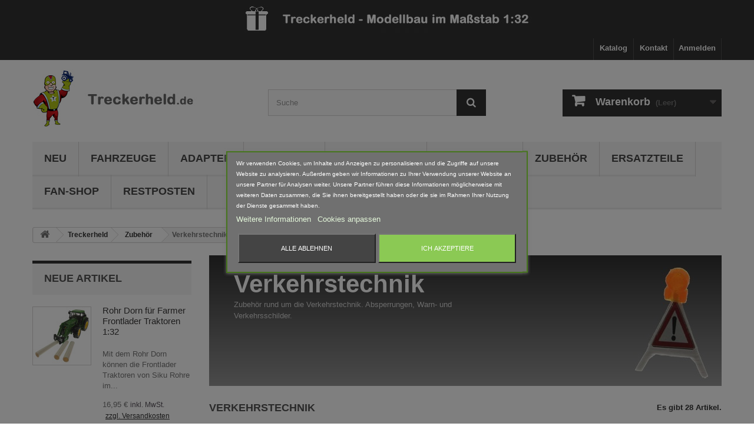

--- FILE ---
content_type: text/html; charset=utf-8
request_url: https://www.treckerheld.de/verkehrstechnik/
body_size: 16445
content:
<!DOCTYPE HTML> <!--[if lt IE 7]><html class="no-js lt-ie9 lt-ie8 lt-ie7" lang="de-de"><![endif]--> <!--[if IE 7]><html class="no-js lt-ie9 lt-ie8 ie7" lang="de-de"><![endif]--> <!--[if IE 8]><html class="no-js lt-ie9 ie8" lang="de-de"><![endif]--> <!--[if gt IE 8]><html class="no-js ie9" lang="de-de"><![endif]--><html lang="de-de"><head><meta charset="utf-8" /><title>Verkehrstechnik - Schilder Absperrungen Warntafeln 1:32 - Treckerheld</title><meta name="description" content="Hier findest du alles Rund um die Verkehrstechnik im Maßstab 1:32. Schilder Absperrungen Warntafeln etc. Jetzt reinklicken und anschauen!" /><meta name="generator" content="PrestaShop" /><meta name="robots" content="index,follow" /><meta name="viewport" content="width=device-width, minimum-scale=0.25, maximum-scale=1.6, initial-scale=1.0" /><meta name="apple-mobile-web-app-capable" content="yes" /><link rel="icon" type="image/vnd.microsoft.icon" href="/img/favicon.ico?1752385881" /><link rel="shortcut icon" type="image/x-icon" href="/img/favicon.ico?1752385881" /><link rel="stylesheet" href="/themes/default-bootstrap/css/global.css" type="text/css" media="all" /><link rel="stylesheet" href="/themes/default-bootstrap/css/autoload/highdpi.css" type="text/css" media="all" /><link rel="stylesheet" href="/themes/default-bootstrap/css/autoload/responsive-tables.css" type="text/css" media="all" /><link rel="stylesheet" href="/themes/default-bootstrap/css/autoload/uniform.default.css" type="text/css" media="all" /><link rel="stylesheet" href="/themes/default-bootstrap/css/product_list.css" type="text/css" media="all" /><link rel="stylesheet" href="/themes/default-bootstrap/css/category.css" type="text/css" media="all" /><link rel="stylesheet" href="/themes/default-bootstrap/css/scenes.css" type="text/css" media="all" /><link rel="stylesheet" href="/themes/default-bootstrap/css/modules/blockbanner/blockbanner.css" type="text/css" media="all" /><link rel="stylesheet" href="/themes/default-bootstrap/css/modules/blockbestsellers/blockbestsellers.css" type="text/css" media="all" /><link rel="stylesheet" href="/themes/default-bootstrap/css/modules/blockcart/blockcart.css" type="text/css" media="all" /><link rel="stylesheet" href="/js/jquery/plugins/bxslider/jquery.bxslider.css" type="text/css" media="all" /><link rel="stylesheet" href="/themes/default-bootstrap/css/modules/blockcategories/blockcategories.css" type="text/css" media="all" /><link rel="stylesheet" href="/themes/default-bootstrap/css/modules/blockcurrencies/blockcurrencies.css" type="text/css" media="all" /><link rel="stylesheet" href="/themes/default-bootstrap/css/modules/blocklanguages/blocklanguages.css" type="text/css" media="all" /><link rel="stylesheet" href="/themes/default-bootstrap/css/modules/blockcontact/blockcontact.css" type="text/css" media="all" /><link rel="stylesheet" href="/themes/default-bootstrap/css/modules/blockmyaccountfooter/blockmyaccount.css" type="text/css" media="all" /><link rel="stylesheet" href="/themes/default-bootstrap/css/modules/blocknewproducts/blocknewproducts.css" type="text/css" media="all" /><link rel="stylesheet" href="/themes/default-bootstrap/css/modules/blocknewsletter/blocknewsletter.css" type="text/css" media="all" /><link rel="stylesheet" href="/themes/default-bootstrap/css/modules/blocksearch/blocksearch.css" type="text/css" media="all" /><link rel="stylesheet" href="/js/jquery/plugins/autocomplete/jquery.autocomplete.css" type="text/css" media="all" /><link rel="stylesheet" href="/themes/default-bootstrap/css/modules/blockspecials/blockspecials.css" type="text/css" media="all" /><link rel="stylesheet" href="/themes/default-bootstrap/css/modules/blocktags/blocktags.css" type="text/css" media="all" /><link rel="stylesheet" href="/themes/default-bootstrap/css/modules/blocktopmenu/css/blocktopmenu.css" type="text/css" media="all" /><link rel="stylesheet" href="/themes/default-bootstrap/css/modules/blocktopmenu/css/superfish-modified.css" type="text/css" media="all" /><link rel="stylesheet" href="/themes/default-bootstrap/css/modules/blockuserinfo/blockuserinfo.css" type="text/css" media="all" /><link rel="stylesheet" href="/themes/default-bootstrap/css/modules/blockviewed/blockviewed.css" type="text/css" media="all" /><link rel="stylesheet" href="/themes/default-bootstrap/css/modules/homefeatured/homefeatured.css" type="text/css" media="all" /><link rel="stylesheet" href="/modules/themeconfigurator/css/hooks.css" type="text/css" media="all" /><link rel="stylesheet" href="/themes/default-bootstrap/css/modules/blockwishlist/blockwishlist.css" type="text/css" media="all" /><link rel="stylesheet" href="/themes/default-bootstrap/css/modules/productcomments/productcomments.css" type="text/css" media="all" /><link rel="stylesheet" href="/modules/advancedeucompliance/views/css/aeuc_front.css" type="text/css" media="all" /><link rel="stylesheet" href="/modules/paypal/views/css/paypal.css" type="text/css" media="all" /><link rel="stylesheet" href="/js/jquery/plugins/fancybox/jquery.fancybox.css" type="text/css" media="all" /><link rel="stylesheet" href="/modules/advancedpopupcreator/views/css/advancedpopup-front.css" type="text/css" media="all" /><link rel="stylesheet" href="/modules/advancedpopupcreator/lib/fancybox/jquery.fancybox-transitions.css" type="text/css" media="all" /><link rel="stylesheet" href="/modules/staticblock/views/css/static-block-slider.css" type="text/css" media="all" /><link rel="stylesheet" href="/modules/staticblock/views/css/staticblock.css" type="text/css" media="all" /><link rel="stylesheet" href="/modules/staticblock/views/css/static-modal.css" type="text/css" media="all" /><link rel="stylesheet" href="/modules/staticblock/views/css/slick.css" type="text/css" media="all" /><link rel="stylesheet" href="/modules/staticblock/views/css/slick-theme.css" type="text/css" media="all" /><link rel="stylesheet" href="/modules/lgcookieslaw/views/css/front.css" type="text/css" media="all" /><link rel="stylesheet" href="/modules/lgcookieslaw/views/css/lgcookieslaw.css" type="text/css" media="all" /><link rel="stylesheet" href="/modules/homecategories/views/css/front.css" type="text/css" media="all" /><link rel="stylesheet" href="https://www.treckerheld.de/themes/default-bootstrap/css/s4t.css" type="text/css" media="all" />  <!--[if IE 8]> 
<script src="/js/oss_hmtl5shiv.js"></script> 
<script src="/js/oss_respond.min.js"></script> <![endif]--></head><body id="category" class="category category-80 category-verkehrstechnik show-left-column hide-right-column lang_de"><div id="page"><div class="header-container"> <header id="header"><div class="banner"><div class="container"><div class="row"> <a href="/content/zahlung-und-versand.html" title=""> <img class="img-responsive" src="https://www.treckerheld.de/modules/blockbanner/img/425b0b79b5e63e5561df9391585424ca.jpg" alt="" title="" width="1170" height="65" /> </a></div></div></div><div class="nav"><div class="container"><div class="row"> <nav><div class="header_user_info"> <a class="login" href="https://www.treckerheld.de/mein-Konto" rel="nofollow" title="Anmelden zu Ihrem Kundenbereich"> Anmelden </a></div><div id="contact-link" > <a href="https://www.treckerheld.de/kontaktieren-sie-uns" title="Kontakt">Kontakt</a></div><div id="katalog-link"> <a href="/content/katalog.html" title="Treckerheld Katalog">Katalog</a></div></nav></div></div></div><div><div class="container"><div class="row"><div id="header_logo"> <a href="https://www.treckerheld.de/" title="Treckerheld"> <img class="logo img-responsive" src="https://www.treckerheld.de/img/logo.jpg" alt="Treckerheld" width="350" height="99"/> </a></div><div id="search_block_top" class="col-sm-4 clearfix"><form id="searchbox" method="get" action="//www.treckerheld.de/suche" > <input type="hidden" name="controller" value="search" /> <input type="hidden" name="orderby" value="position" /> <input type="hidden" name="orderway" value="desc" /> <input class="search_query form-control" type="text" id="search_query_top" name="search_query" placeholder="Suche" value="" /> <button type="submit" name="submit_search" class="btn btn-default button-search"> <span>Suche</span> </button></form></div><div class="col-sm-4 clearfix"><div class="shopping_cart"> <a href="https://www.treckerheld.de/bestellung" title="Zum Warenkorb" rel="nofollow"> <b>Warenkorb</b> <span class="ajax_cart_quantity unvisible">0</span> <span class="ajax_cart_product_txt unvisible">Artikel</span> <span class="ajax_cart_product_txt_s unvisible">Artikel</span> <span class="ajax_cart_total unvisible"> </span> <span class="ajax_cart_no_product">(Leer)</span> </a><div class="cart_block block exclusive"><div class="block_content"><div class="cart_block_list"><p class="cart_block_no_products"> Keine Artikel</p><div class="cart-prices"><div class="cart-prices-line first-line"> <span class="price cart_block_shipping_cost ajax_cart_shipping_cost unvisible"> noch festzulegen </span> <span class="unvisible"> Versand** </span></div><div class="cart-prices-line"> <span class="price cart_block_tax_cost ajax_cart_tax_cost">0,00 €</span> <span>MwSt.</span></div><div class="cart-prices-line last-line"> <span class="price cart_block_total ajax_block_cart_total">0,00 €</span> <span>Gesamt</span></div><p> Preise inkl. MwSt.</p></div><p class="cart-buttons"> <a id="button_order_cart" class="btn btn-default button button-small" href="https://www.treckerheld.de/bestellung" title="Warenkorb anzeigen" rel="nofollow"> <span> Warenkorb anzeigen<i class="icon-chevron-right right"></i> </span> </a></p></div></div></div></div></div><div id="layer_cart"><div class="clearfix"><div class="layer_cart_product col-xs-12 col-md-6"> <span class="cross" title="Fenster schließen"></span> <span class="title"> <i class="icon-check"></i>Artikel wurde in den Korb gelegt </span><div class="product-image-container layer_cart_img"></div><div class="layer_cart_product_info"> <span id="layer_cart_product_title" class="product-name"></span> <span id="layer_cart_product_attributes"></span><div> <strong class="dark">Menge</strong> <span id="layer_cart_product_quantity"></span></div><div> <strong class="dark">Gesamt</strong> <span id="layer_cart_product_price"></span></div></div></div><div class="layer_cart_cart col-xs-12 col-md-6"> <span class="title"> <span class="ajax_cart_product_txt_s unvisible"> Sie haben <span class="ajax_cart_quantity">0</span> Artikel in Ihrem Warenkorb. </span> <span class="ajax_cart_product_txt "> Es gibt 1 Artikel in Ihrem Warenkorb. </span> </span><div class="layer_cart_row"> <strong class="dark"> Gesamt Artikel (inkl. MwSt.) </strong> <span class="ajax_block_products_total"> </span></div><div class="layer_cart_row"> <strong class="dark unvisible"> Versandkosten&nbsp;(inkl. MwSt.)** </strong> <span class="ajax_cart_shipping_cost unvisible"> noch festzulegen </span></div><div class="layer_cart_row"> <strong class="dark">MwSt.</strong> <span class="price cart_block_tax_cost ajax_cart_tax_cost">0,00 €</span></div><div class="layer_cart_row"> <strong class="dark"> Gesamt (inkl. MwSt.) </strong> <span class="ajax_block_cart_total"> </span></div><div class="button-container"> <span class="continue btn btn-default button exclusive-medium" title="Einkauf fortsetzen"> <span> <i class="icon-chevron-left left"></i>Einkauf fortsetzen </span> </span> <a class="btn btn-default button button-medium" href="https://www.treckerheld.de/bestellung" title="Zur Kasse" rel="nofollow"> <span> Zur Kasse<i class="icon-chevron-right right"></i> </span> </a></div></div></div><div class="crossseling"></div></div><div class="layer_cart_overlay"></div><div id="block_top_menu" class="sf-contener clearfix col-lg-12"><div class="cat-title">Menü</div><ul class="sf-menu clearfix menu-content"><li><a href="https://www.treckerheld.de/neu/" title="NEU">NEU</a></li><li><a href="https://www.treckerheld.de/fahrzeuge/" title="Fahrzeuge">Fahrzeuge</a><ul><li><a href="https://www.treckerheld.de/control32-frontlader/" title="Control32 Frontlader">Control32 Frontlader</a><ul><li><a href="https://www.treckerheld.de/siku-control-32-frontlader-adapter/" title="Adapter">Adapter</a></li><li><a href="https://www.treckerheld.de/gabeln/" title="Gabeln">Gabeln</a></li><li><a href="https://www.treckerheld.de/schaufeln/" title="Schaufeln">Schaufeln</a></li><li><a href="https://www.treckerheld.de/schiebeschilder/" title="Schiebeschilder">Schiebeschilder</a></li><li><a href="https://www.treckerheld.de/spar-sets/" title="Spar Sets">Spar Sets</a></li></ul></li><li><a href="https://www.treckerheld.de/fendt-1167-raupe/" title="Fendt 1167 Raupe">Fendt 1167 Raupe</a></li><li><a href="https://www.treckerheld.de/xerion-5000/" title="Xerion 5000">Xerion 5000</a></li><li><a href="https://www.treckerheld.de/xerion-5000-schwarz/" title="Xerion 5000 Schwarz">Xerion 5000 Schwarz</a></li><li><a href="https://www.treckerheld.de/bagger/" title="Bagger">Bagger</a></li><li><a href="https://www.treckerheld.de/lkw-zubehoer-siku-control-32/" title="LKW">LKW</a><ul><li><a href="https://www.treckerheld.de/lkw-aufsaetze/" title="Aufsätze">Aufsätze</a></li><li><a href="https://www.treckerheld.de/lkw-anhaenger/" title="Anhänger">Anhänger</a></li><li><a href="https://www.treckerheld.de/lkw-adapter/" title="Adapter">Adapter</a></li><li><a href="https://www.treckerheld.de/rammschutz/" title="Rammschutz">Rammschutz</a></li><li><a href="https://www.treckerheld.de/lkw-dachlampen-buegel/" title="Dachlampen Bügel">Dachlampen Bügel</a></li><li><a href="https://www.treckerheld.de/lkw-fanfaren/" title="Fanfaren">Fanfaren</a></li><li><a href="https://www.treckerheld.de/lkw-zubehoer/" title="Zubehör">Zubehör</a></li><li><a href="https://www.treckerheld.de/lkw-ersatzteile/" title="Ersatzteile">Ersatzteile</a></li></ul></li><li><a href="https://www.treckerheld.de/anhaenger/" title="Anhänger">Anhänger</a></li><li><a href="https://www.treckerheld.de/hakenlift/" title="Hakenlift">Hakenlift</a></li><li><a href="https://www.treckerheld.de/siku-agri-radlader/" title="Siku Agri Radlader">Siku Agri Radlader</a></li><li><a href="https://www.treckerheld.de/dolly/" title="Dolly">Dolly</a></li><li><a href="https://www.treckerheld.de/manitou/" title="Manitou">Manitou</a></li><li><a href="https://www.treckerheld.de/farmer-frontlader/" title="Farmer Frontlader">Farmer Frontlader</a></li><li><a href="https://www.treckerheld.de/britains-radlader/" title="Britains Radlader">Britains Radlader</a></li><li><a href="https://www.treckerheld.de/wiking-fahrzeuge/" title="Wiking Fahrzeuge">Wiking Fahrzeuge</a><ul><li><a href="https://www.treckerheld.de/adapter-wiking/" title="Adapter">Adapter</a></li><li><a href="https://www.treckerheld.de/claas-torion-1812-7833/" title="Claas Torion 1812 - 7833">Claas Torion 1812 - 7833</a></li><li><a href="https://www.treckerheld.de/liebherr-radlader-l-556-7840/" title="Liebherr Radlader L 556 - 7840">Liebherr Radlader L 556 - 7840</a></li><li><a href="https://www.treckerheld.de/frontlader/" title="Frontlader">Frontlader</a></li><li><a href="https://www.treckerheld.de/man-tgs-18510-lkw/" title="MAN TGS 18.510 LKW">MAN TGS 18.510 LKW</a></li></ul></li><li><a href="https://www.treckerheld.de/ros-radlader-nh-w190/" title="ROS Radlader NH W190">ROS Radlader NH W190</a></li></ul></li><li><a href="https://www.treckerheld.de/adapter/" title="Adapter">Adapter</a></li><li><a href="https://www.treckerheld.de/gewichte/" title="Gewichte">Gewichte</a></li><li><a href="https://www.treckerheld.de/front-anbau/" title="Front-Anbau">Front-Anbau</a></li><li><a href="https://www.treckerheld.de/heck-anbau/" title="Heck-Anbau">Heck-Anbau</a></li><li><a href="https://www.treckerheld.de/zubehoer/" title="Zubehör">Zubehör</a><ul><li><a href="https://www.treckerheld.de/ladegut/" title="Ladegut">Ladegut</a></li><li><a href="https://www.treckerheld.de/deko/" title="Deko">Deko</a><ul><li><a href="https://www.treckerheld.de/outdoor/" title="Outdoor">Outdoor</a></li><li><a href="https://www.treckerheld.de/winter/" title="Winter">Winter</a></li><li><a href="https://www.treckerheld.de/zaeune/" title="Zäune">Zäune</a></li></ul></li><li><a href="https://www.treckerheld.de/baustelle/" title="Baustelle">Baustelle</a></li><li><a href="https://www.treckerheld.de/schuettgut/" title="Schüttgut">Schüttgut</a></li><li><a href="https://www.treckerheld.de/werkzeug/" title="Werkzeug">Werkzeug</a></li><li><a href="https://www.treckerheld.de/tiere/" title="Tiere">Tiere</a></li><li><a href="https://www.treckerheld.de/tuning/" title="Tuning">Tuning</a></li><li class="sfHoverForce"><a href="https://www.treckerheld.de/verkehrstechnik/" title="Verkehrstechnik">Verkehrstechnik</a></li><li><a href="https://www.treckerheld.de/ersatzteile/" title="Ersatzteile">Ersatzteile</a></li></ul></li><li><a href="https://www.treckerheld.de/ersatzteile/" title="Ersatzteile">Ersatzteile</a></li><li><a href="https://www.treckerheld.de/fan-shop/" title="Fan-Shop">Fan-Shop</a></li><li><a href="https://www.treckerheld.de/restposten/" title="Restposten">Restposten</a></li></ul></div></div></div></div> </header></div><div class="columns-container"><div id="columns" class="container"><div class="breadcrumb clearfix"> <a class="home" href="https://www.treckerheld.de/" title="zur&uuml;ck zu Startseite"><i class="icon-home"></i></a> <span class="navigation-pipe">&gt;</span> <span class="navigation_page"><span itemscope itemtype="http://data-vocabulary.org/Breadcrumb"><a itemprop="url" href="https://www.treckerheld.de/treckerheld/" title="Treckerheld" ><span itemprop="title">Treckerheld</span></a></span><span class="navigation-pipe">></span><span itemscope itemtype="http://data-vocabulary.org/Breadcrumb"><a itemprop="url" href="https://www.treckerheld.de/zubehoer/" title="Zubeh&ouml;r" ><span itemprop="title">Zubeh&ouml;r</span></a></span><span class="navigation-pipe">></span>Verkehrstechnik</span></div><div id="slider_row" class="row"></div><div class="row"><div id="left_column" class="column col-xs-12 col-sm-3"><div id="new-products_block_right" class="block products_block"><h4 class="title_block"> <a href="https://www.treckerheld.de/neue-Produkte" title="Neue Artikel">Neue Artikel</a></h4><div class="block_content products-block"><ul class="products"><li class="clearfix"> <a class="products-block-image" href="https://www.treckerheld.de/farmer-frontlader/rohr-dorn-fuer-farmer-frontlader-traktoren-132.html" title="Rohr Dorn für Farmer Frontlader Traktoren 1:32"><img class="replace-2x img-responsive" src="https://www.treckerheld.de/9975-small_default/rohr-dorn-fuer-farmer-frontlader-traktoren-132.jpg" alt="Rohr Dorn für Farmer Frontlader Traktoren 1:32" /></a><div class="product-content"><h5> <a class="product-name" href="https://www.treckerheld.de/farmer-frontlader/rohr-dorn-fuer-farmer-frontlader-traktoren-132.html" title="Rohr Dorn für Farmer Frontlader Traktoren 1:32">Rohr Dorn für Farmer Frontlader Traktoren 1:32</a></h5><p class="product-description">Mit dem Rohr Dorn können die Frontlader Traktoren von Siku Rohre im...</p><div class="price-box"> <span class="price"> 16,95 € </span> <span class= "aeuc_tax_label" > inkl. MwSt. </span><div class="aeuc_shipping_label"> <a href="https://www.treckerheld.de/content/zahlung-und-versand.html?content_only=1" class="iframe"> zzgl. Versandkosten </a></div></div></div></li><li class="clearfix"> <a class="products-block-image" href="https://www.treckerheld.de/siku-agri-radlader/rohr-dorn-fuer-siku-jcb-435s-agri-radlader-3663-132.html" title="Rohr Dorn für Siku JCB 435S Agri Radlader (3663) 1:32"><img class="replace-2x img-responsive" src="https://www.treckerheld.de/9971-small_default/rohr-dorn-fuer-siku-jcb-435s-agri-radlader-3663-132.jpg" alt="Rohr Dorn für Siku JCB 435S Agri Radlader (3663) 1:32" /></a><div class="product-content"><h5> <a class="product-name" href="https://www.treckerheld.de/siku-agri-radlader/rohr-dorn-fuer-siku-jcb-435s-agri-radlader-3663-132.html" title="Rohr Dorn für Siku JCB 435S Agri Radlader (3663) 1:32">Rohr Dorn für Siku JCB 435S Agri Radlader (3663) 1:32</a></h5><p class="product-description">Mit dem Rohr Dorn kann der Agri Radlader von Siku Rohre im Maßstab 1:32...</p><div class="price-box"> <span class="price"> 16,95 € </span> <span class= "aeuc_tax_label" > inkl. MwSt. </span><div class="aeuc_shipping_label"> <a href="https://www.treckerheld.de/content/zahlung-und-versand.html?content_only=1" class="iframe"> zzgl. Versandkosten </a></div></div></div></li><li class="clearfix"> <a class="products-block-image" href="https://www.treckerheld.de/manitou/rohr-dorn-fuer-siku-manitou-teleskoplader-3067-132.html" title="Rohr Dorn für Siku Manitou Teleskoplader (3067) 1:32"><img class="replace-2x img-responsive" src="https://www.treckerheld.de/9961-small_default/rohr-dorn-fuer-siku-manitou-teleskoplader-3067-132.jpg" alt="Rohr Dorn für Siku Manitou Teleskoplader (3067) 1:32" /></a><div class="product-content"><h5> <a class="product-name" href="https://www.treckerheld.de/manitou/rohr-dorn-fuer-siku-manitou-teleskoplader-3067-132.html" title="Rohr Dorn für Siku Manitou Teleskoplader (3067) 1:32">Rohr Dorn für Siku Manitou Teleskoplader (3067) 1:32</a></h5><p class="product-description">Mit dem Rohr Dorn kann der Manitou Teleskoplader von Siku Rohre im...</p><div class="price-box"> <span class="price"> 16,95 € </span> <span class= "aeuc_tax_label" > inkl. MwSt. </span><div class="aeuc_shipping_label"> <a href="https://www.treckerheld.de/content/zahlung-und-versand.html?content_only=1" class="iframe"> zzgl. Versandkosten </a></div></div></div></li><li class="clearfix"> <a class="products-block-image" href="https://www.treckerheld.de/bagger/walze-fuer-siku-control-32-liebherr-bagger-6740.html" title="Walze für Siku Control 32 Liebherr Bagger 6740"><img class="replace-2x img-responsive" src="https://www.treckerheld.de/9944-small_default/walze-fuer-siku-control-32-liebherr-bagger-6740.jpg" alt="Walze für Siku Control 32 Liebherr Bagger 6740" /></a><div class="product-content"><h5> <a class="product-name" href="https://www.treckerheld.de/bagger/walze-fuer-siku-control-32-liebherr-bagger-6740.html" title="Walze für Siku Control 32 Liebherr Bagger 6740">Walze für Siku Control 32 Liebherr Bagger 6740</a></h5><p class="product-description">Mit der Walze kann der Siku Bagger den Boden platt walzen und ebenen....</p><div class="price-box"> <span class="price"> 19,95 € </span> <span class= "aeuc_tax_label" > inkl. MwSt. </span><div class="aeuc_shipping_label"> <a href="https://www.treckerheld.de/content/zahlung-und-versand.html?content_only=1" class="iframe"> zzgl. Versandkosten </a></div></div></div></li><li class="clearfix"> <a class="products-block-image" href="https://www.treckerheld.de/heck-anbau/heck-fahrzeug-abschlepper-mit-seilwinde-fuer-siku-traktoren-132.html" title="Heck Fahrzeug Abschlepper mit Seilwinde für Siku Traktoren 1:32"><img class="replace-2x img-responsive" src="https://www.treckerheld.de/9935-small_default/heck-fahrzeug-abschlepper-mit-seilwinde-fuer-siku-traktoren-132.jpg" alt="Heck Fahrzeug Abschlepper mit Seilwinde für Siku Traktoren 1:32" /></a><div class="product-content"><h5> <a class="product-name" href="https://www.treckerheld.de/heck-anbau/heck-fahrzeug-abschlepper-mit-seilwinde-fuer-siku-traktoren-132.html" title="Heck Fahrzeug Abschlepper mit Seilwinde für Siku Traktoren 1:32">Heck Fahrzeug Abschlepper mit Seilwinde für Siku Traktoren 1:32</a></h5><p class="product-description">Mit dem Abschlepper mit Seilwinde können Fahrzeuge und Traktoren...</p><div class="price-box"> <span class="price"> 19,95 € </span> <span class= "aeuc_tax_label" > inkl. MwSt. </span><div class="aeuc_shipping_label"> <a href="https://www.treckerheld.de/content/zahlung-und-versand.html?content_only=1" class="iframe"> zzgl. Versandkosten </a></div></div></div></li><li class="clearfix"> <a class="products-block-image" href="https://www.treckerheld.de/xerion-5000/grossvolumen-ladebox-fuer-claas-xerion-5000-siku-control-32-679167946799.html" title="Großvolumen Ladebox für Claas Xerion 5000 Siku Control 32 (6791,6794,6799)"><img class="replace-2x img-responsive" src="https://www.treckerheld.de/9928-small_default/grossvolumen-ladebox-fuer-claas-xerion-5000-siku-control-32-679167946799.jpg" alt="Großvolumen Ladebox für Claas Xerion 5000 Siku Control 32 (6791,6794,6799)" /></a><div class="product-content"><h5> <a class="product-name" href="https://www.treckerheld.de/xerion-5000/grossvolumen-ladebox-fuer-claas-xerion-5000-siku-control-32-679167946799.html" title="Großvolumen Ladebox für Claas Xerion 5000 Siku Control 32 (6791,6794,6799)">Großvolumen Ladebox für Claas Xerion 5000 Siku Control 32 (6791,6794,6799)</a></h5><p class="product-description">Mit dieser Großvolumen Ladebox kann der ferngesteuerte Claas Xerion 5000...</p><div class="price-box"> <span class="price"> 19,95 € </span> <span class= "aeuc_tax_label" > inkl. MwSt. </span><div class="aeuc_shipping_label"> <a href="https://www.treckerheld.de/content/zahlung-und-versand.html?content_only=1" class="iframe"> zzgl. Versandkosten </a></div></div></div></li><li class="clearfix"> <a class="products-block-image" href="https://www.treckerheld.de/schuettgut/100g-tierfutter-fuer-siku-farmer-bauernhof-132.html" title="100g Tierfutter für Siku Farmer Bauernhof 1:32"><img class="replace-2x img-responsive" src="https://www.treckerheld.de/9923-small_default/100g-tierfutter-fuer-siku-farmer-bauernhof-132.jpg" alt="100g Tierfutter für Siku Farmer Bauernhof 1:32" /></a><div class="product-content"><h5> <a class="product-name" href="https://www.treckerheld.de/schuettgut/100g-tierfutter-fuer-siku-farmer-bauernhof-132.html" title="100g Tierfutter für Siku Farmer Bauernhof 1:32">100g Tierfutter für Siku Farmer Bauernhof 1:32</a></h5><p class="product-description">Das Tierfutter eignet sich toll als Deko für den Siku Bauernhof. Ideal...</p><div class="price-box"> <span class="price"> 3,95 € </span> <span class= "aeuc_tax_label" > inkl. MwSt. </span><div class="aeuc_shipping_label"> <a href="https://www.treckerheld.de/content/zahlung-und-versand.html?content_only=1" class="iframe"> zzgl. Versandkosten </a></div></div></div></li><li class="clearfix"> <a class="products-block-image" href="https://www.treckerheld.de/gewichte/frontgewicht-osterhase-fuer-siku-traktoren-132.html" title="Frontgewicht Osterhase für Siku Traktoren 1:32"><img class="replace-2x img-responsive" src="https://www.treckerheld.de/9914-small_default/frontgewicht-osterhase-fuer-siku-traktoren-132.jpg" alt="Frontgewicht Osterhase für Siku Traktoren 1:32" /></a><div class="product-content"><h5> <a class="product-name" href="https://www.treckerheld.de/gewichte/frontgewicht-osterhase-fuer-siku-traktoren-132.html" title="Frontgewicht Osterhase für Siku Traktoren 1:32">Frontgewicht Osterhase für Siku Traktoren 1:32</a></h5><p class="product-description">Das Frontgewicht Osterhase ist ein perfekter Aufsatz für deinen Traktor...</p><div class="price-box"> <span class="price"> 9,95 € </span> <span class= "aeuc_tax_label" > inkl. MwSt. </span><div class="aeuc_shipping_label"> <a href="https://www.treckerheld.de/content/zahlung-und-versand.html?content_only=1" class="iframe"> zzgl. Versandkosten </a></div></div></div></li></ul><div> <a href="https://www.treckerheld.de/neue-Produkte" title="Alle neuen Artikel" class="btn btn-default button button-small"><span>Alle neuen Artikel<i class="icon-chevron-right right"></i></span></a></div></div></div><div id="tags_block_left" class="block tags_block"><p class="title_block"> Stichwörter</p><div class="block_content"> <a class="tag_level3 first_item" href="https://www.treckerheld.de/suche?tag=Siku" title="Mehr darüber Siku" > Siku </a> <a class="tag_level1 item" href="https://www.treckerheld.de/suche?tag=LKW" title="Mehr darüber LKW" > LKW </a> <a class="tag_level1 item" href="https://www.treckerheld.de/suche?tag=bagger" title="Mehr darüber bagger" > bagger </a> <a class="tag_level1 item" href="https://www.treckerheld.de/suche?tag=krampe" title="Mehr darüber krampe" > krampe </a> <a class="tag_level1 item" href="https://www.treckerheld.de/suche?tag=hakenlift" title="Mehr darüber hakenlift" > hakenlift </a> <a class="tag_level1 item" href="https://www.treckerheld.de/suche?tag=Schaufel" title="Mehr darüber Schaufel" > Schaufel </a> <a class="tag_level1 item" href="https://www.treckerheld.de/suche?tag=control32" title="Mehr darüber control32" > control32 </a> <a class="tag_level1 item" href="https://www.treckerheld.de/suche?tag=claas" title="Mehr darüber claas" > claas </a> <a class="tag_level1 item" href="https://www.treckerheld.de/suche?tag=Xerion" title="Mehr darüber Xerion" > Xerion </a> <a class="tag_level1 last_item" href="https://www.treckerheld.de/suche?tag=radlader" title="Mehr darüber radlader" > radlader </a></div></div></div><div id="center_column" class="center_column col-xs-12 col-sm-9"><div class="content_scene_cat"><div class="content_scene_cat_bg" style="background:url(https://www.treckerheld.de/c/80-category_default/verkehrstechnik.jpg) right center no-repeat; background-size:cover; min-height:217px;"><div class="cat_desc"> <span class="category-name"> Verkehrstechnik </span><div class="rte"><p>Zubehör rund um die Verkehrstechnik. Absperrungen, Warn- und Verkehrsschilder.</p></div></div></div></div><h1 class="page-heading product-listing"><span class="cat-name">Verkehrstechnik&nbsp;</span><span class="heading-counter">Es gibt 28 Artikel.</span></h1><div class="content_sortPagiBar clearfix"><div class="sortPagiBar clearfix"><ul class="display hidden-xs"><li class="display-title">Anzeigen:</li><li id="grid"><a rel="nofollow" href="#" title="Kacheln"><i class="icon-th-large"></i>Kacheln</a></li><li id="list"><a rel="nofollow" href="#" title="Liste"><i class="icon-th-list"></i>Liste</a></li></ul><form id="productsSortForm" action="https://www.treckerheld.de/verkehrstechnik/" class="productsSortForm"><div class="select selector1"> <label for="selectProductSort">Sortierung</label> <select id="selectProductSort" class="selectProductSort form-control"><option value="position:asc" selected="selected">--</option><option value="price:asc">Preis: aufsteigend</option><option value="price:desc">Preis: absteigend</option><option value="name:asc">A bis Z</option><option value="name:desc">Z bis A</option><option value="quantity:desc">Auf Lager</option><option value="reference:asc">Artikel-Nr.: niedrigste zuerst</option><option value="reference:desc">Artikel-Nr.: h&ouml;chste zuerst</option> </select></div></form><form action="https://www.treckerheld.de/verkehrstechnik/" method="get" class="nbrItemPage"><div class="clearfix selector1"> <label for="nb_item"> Zeigen </label> <input type="hidden" name="id_category" value="80" /> <select name="n" id="nb_item" class="form-control"><option value="21" selected="selected">21</option><option value="42" >42</option> </select> <span>pro Seite</span></div></form></div><div class="top-pagination-content clearfix"><div id="pagination" class="pagination clearfix"><form class="showall" action="https://www.treckerheld.de/verkehrstechnik/" method="get"><div> <button type="submit" class="btn btn-default button exclusive-medium"> <span>Alles</span> </button> <input type="hidden" name="id_category" value="80" /> <input name="n" id="nb_item" class="hidden" value="28" /></div></form><ul class="pagination"><li id="pagination_previous" class="disabled pagination_previous"> <span> <i class="icon-chevron-left"></i> <b>Zur&uuml;ck</b> </span></li><li class="active current"> <span> <span>1</span> </span></li><li> <a href="/verkehrstechnik/?p=2"> <span>2</span> </a></li><li id="pagination_next" class="pagination_next"> <a href="/verkehrstechnik/?p=2" rel="next"> <b>Weiter</b> <i class="icon-chevron-right"></i> </a></li></ul></div><div class="product-count"> Zeige 1 - 21 von 28 Artikeln</div></div></div><ul class="product_list grid row"><li class="ajax_block_product col-xs-12 col-sm-6 col-md-4 first-in-line first-item-of-tablet-line first-item-of-mobile-line"><div class="product-container" itemscope itemtype="https://schema.org/Product"><div class="left-block"><div class="product-image-container"> <a class="product_img_link" href="https://www.treckerheld.de/verkehrstechnik/mobile-absperrtafel-fuer-siku-traktoren-132.html" title="Mobile Absperrtafel für Siku Traktoren 1:32" itemprop="url"> <img class="replace-2x img-responsive" src="https://www.treckerheld.de/3579-home_default/mobile-absperrtafel-fuer-siku-traktoren-132.jpg" alt="Mobile Absperrtafel für Siku Traktoren 1:32" title="Mobile Absperrtafel für Siku Traktoren 1:32" width="250" height="250" itemprop="image" /> </a><div class="content_price" itemprop="offers" itemscope itemtype="https://schema.org/Offer"> <span itemprop="price" class="price product-price"> 16,95 € </span><meta itemprop="priceCurrency" content="EUR" /> <span class="unvisible"><link itemprop="availability" href="https://schema.org/InStock" />Auf Lager </span> <span class= "aeuc_tax_label" > inkl. MwSt. </span><div class="aeuc_shipping_label"> <a href="https://www.treckerheld.de/content/zahlung-und-versand.html?content_only=1" class="iframe"> zzgl. Versandkosten </a></div></div> <a class="new-box" href="https://www.treckerheld.de/verkehrstechnik/mobile-absperrtafel-fuer-siku-traktoren-132.html"> <span class="new-label">Neu</span> </a></div></div><div class="right-block"><h5 itemprop="name"> <a class="product-name" href="https://www.treckerheld.de/verkehrstechnik/mobile-absperrtafel-fuer-siku-traktoren-132.html" title="Mobile Absperrtafel für Siku Traktoren 1:32" itemprop="url" > Mobile Absperrtafel für Siku Traktoren 1:32 </a></h5><p class="product-desc" itemprop="description"> Mit der Absperrtafel wird des Verkehr an einem Hindernis vorbei geleitet. Passend für die Heckkupplung der Siku Traktoren.</p><div class="content_price"> <span class="price product-price"> 16,95 € </span> <span class= "aeuc_tax_label" > inkl. MwSt. </span><div class="aeuc_shipping_label"> <a href="https://www.treckerheld.de/content/zahlung-und-versand.html?content_only=1" class="iframe"> zzgl. Versandkosten </a></div><div class="aeuc_delivery_label"> Lieferzeit: 4-5 Tage*</div></div><div class="button-container"> <a class="button ajax_add_to_cart_button btn btn-default" href="https://www.treckerheld.de/warenkorb?add=1&amp;id_product=469&amp;token=52e5f64d014b1378b352c6cb032c1c45" rel="nofollow" title="In den Warenkorb" data-id-product-attribute="0" data-id-product="469" data-minimal_quantity="1"> <span>In den Warenkorb</span> </a> <a class="button lnk_view btn btn-default" href="https://www.treckerheld.de/verkehrstechnik/mobile-absperrtafel-fuer-siku-traktoren-132.html" title="Anzeigen"> <span>Mehr</span> </a></div><div class="color-list-container"></div><div class="product-flags"></div> <span class="availability"> <span class=" label-success"> Auf Lager </span> </span></div><div class="functional-buttons clearfix"><div class="wishlist"> <a class="addToWishlist wishlistProd_469" href="#" rel="469" onclick="WishlistCart('wishlist_block_list', 'add', '469', false, 1); return false;"> Auf meine Wunschliste </a></div></div></div></li><li class="ajax_block_product col-xs-12 col-sm-6 col-md-4 last-item-of-tablet-line"><div class="product-container" itemscope itemtype="https://schema.org/Product"><div class="left-block"><div class="product-image-container"> <a class="product_img_link" href="https://www.treckerheld.de/verkehrstechnik/warndreieck-2-stueck-132.html" title="Warndreieck - 2 Stück 1:32" itemprop="url"> <img class="replace-2x img-responsive" src="https://www.treckerheld.de/3864-home_default/warndreieck-2-stueck-132.jpg" alt="Warndreieck - 2 Stück 1:32" title="Warndreieck - 2 Stück 1:32" width="250" height="250" itemprop="image" /> </a><div class="content_price" itemprop="offers" itemscope itemtype="https://schema.org/Offer"> <span itemprop="price" class="price product-price"> 4,95 € </span><meta itemprop="priceCurrency" content="EUR" /> <span class="unvisible"><link itemprop="availability" href="https://schema.org/InStock" />Auf Lager </span> <span class= "aeuc_tax_label" > inkl. MwSt. </span><div class="aeuc_shipping_label"> <a href="https://www.treckerheld.de/content/zahlung-und-versand.html?content_only=1" class="iframe"> zzgl. Versandkosten </a></div></div> <a class="new-box" href="https://www.treckerheld.de/verkehrstechnik/warndreieck-2-stueck-132.html"> <span class="new-label">Neu</span> </a></div></div><div class="right-block"><h5 itemprop="name"> <a class="product-name" href="https://www.treckerheld.de/verkehrstechnik/warndreieck-2-stueck-132.html" title="Warndreieck - 2 Stück 1:32" itemprop="url" > Warndreieck - 2 Stück 1:32 </a></h5><p class="product-desc" itemprop="description"> Mit diesem aufgestellten Warndreieck werden Unfall- oder Gefahrenstellen gekennzeichnet. (Lieferumfang 2 Stück)</p><div class="content_price"> <span class="price product-price"> 4,95 € </span> <span class= "aeuc_tax_label" > inkl. MwSt. </span><div class="aeuc_shipping_label"> <a href="https://www.treckerheld.de/content/zahlung-und-versand.html?content_only=1" class="iframe"> zzgl. Versandkosten </a></div><div class="aeuc_delivery_label"> Lieferzeit: 4-5 Tage*</div></div><div class="button-container"> <a class="button ajax_add_to_cart_button btn btn-default" href="https://www.treckerheld.de/warenkorb?add=1&amp;id_product=506&amp;token=52e5f64d014b1378b352c6cb032c1c45" rel="nofollow" title="In den Warenkorb" data-id-product-attribute="0" data-id-product="506" data-minimal_quantity="1"> <span>In den Warenkorb</span> </a> <a class="button lnk_view btn btn-default" href="https://www.treckerheld.de/verkehrstechnik/warndreieck-2-stueck-132.html" title="Anzeigen"> <span>Mehr</span> </a></div><div class="color-list-container"></div><div class="product-flags"></div> <span class="availability"> <span class=" label-success"> Auf Lager </span> </span></div><div class="functional-buttons clearfix"><div class="wishlist"> <a class="addToWishlist wishlistProd_506" href="#" rel="506" onclick="WishlistCart('wishlist_block_list', 'add', '506', false, 1); return false;"> Auf meine Wunschliste </a></div></div></div></li><li class="ajax_block_product col-xs-12 col-sm-6 col-md-4 last-in-line first-item-of-tablet-line last-item-of-mobile-line"><div class="product-container" itemscope itemtype="https://schema.org/Product"><div class="left-block"><div class="product-image-container"> <a class="product_img_link" href="https://www.treckerheld.de/verkehrstechnik/faltdreieck-mit-lampe-132.html" title="Faltdreieck mit Lampe 1:32" itemprop="url"> <img class="replace-2x img-responsive" src="https://www.treckerheld.de/7308-home_default/faltdreieck-mit-lampe-132.jpg" alt="Faltdreieck mit Lampe 1:32" title="Faltdreieck mit Lampe 1:32" width="250" height="250" itemprop="image" /> </a><div class="content_price" itemprop="offers" itemscope itemtype="https://schema.org/Offer"> <span itemprop="price" class="price product-price"> 3,95 € </span><meta itemprop="priceCurrency" content="EUR" /> <span class="unvisible"><link itemprop="availability" href="https://schema.org/InStock" />Auf Lager </span> <span class= "aeuc_tax_label" > inkl. MwSt. </span><div class="aeuc_shipping_label"> <a href="https://www.treckerheld.de/content/zahlung-und-versand.html?content_only=1" class="iframe"> zzgl. Versandkosten </a></div></div> <a class="new-box" href="https://www.treckerheld.de/verkehrstechnik/faltdreieck-mit-lampe-132.html"> <span class="new-label">Neu</span> </a></div></div><div class="right-block"><h5 itemprop="name"> <a class="product-name" href="https://www.treckerheld.de/verkehrstechnik/faltdreieck-mit-lampe-132.html" title="Faltdreieck mit Lampe 1:32" itemprop="url" > Faltdreieck mit Lampe 1:32 </a></h5><p class="product-desc" itemprop="description"> Mit diesem aufgestellten Faltdreieck werden Unfall- oder Gefahrenstellen abgesperrt.</p><div class="content_price"> <span class="price product-price"> 3,95 € </span> <span class= "aeuc_tax_label" > inkl. MwSt. </span><div class="aeuc_shipping_label"> <a href="https://www.treckerheld.de/content/zahlung-und-versand.html?content_only=1" class="iframe"> zzgl. Versandkosten </a></div><div class="aeuc_delivery_label"> Lieferzeit: 4-5 Tage*</div></div><div class="button-container"> <a class="button ajax_add_to_cart_button btn btn-default" href="https://www.treckerheld.de/warenkorb?add=1&amp;id_product=507&amp;ipa=423&amp;token=52e5f64d014b1378b352c6cb032c1c45" rel="nofollow" title="In den Warenkorb" data-id-product-attribute="423" data-id-product="507" data-minimal_quantity="1"> <span>In den Warenkorb</span> </a> <a class="button lnk_view btn btn-default" href="https://www.treckerheld.de/verkehrstechnik/faltdreieck-mit-lampe-132.html" title="Anzeigen"> <span>Mehr</span> </a></div><div class="color-list-container"></div><div class="product-flags"></div> <span class="availability"> <span class=" label-success"> Auf Lager </span> </span></div><div class="functional-buttons clearfix"><div class="wishlist"> <a class="addToWishlist wishlistProd_507" href="#" rel="507" onclick="WishlistCart('wishlist_block_list', 'add', '507', false, 1); return false;"> Auf meine Wunschliste </a></div></div></div></li><li class="ajax_block_product col-xs-12 col-sm-6 col-md-4 first-in-line last-item-of-tablet-line first-item-of-mobile-line"><div class="product-container" itemscope itemtype="https://schema.org/Product"><div class="left-block"><div class="product-image-container"> <a class="product_img_link" href="https://www.treckerheld.de/verkehrstechnik/absperrbock-6-stueck-132.html" title="Absperrbock - 6 Stück - 1:32" itemprop="url"> <img class="replace-2x img-responsive" src="https://www.treckerheld.de/3912-home_default/absperrbock-6-stueck-132.jpg" alt="Absperrbock - 6 Stück - 1:32" title="Absperrbock - 6 Stück - 1:32" width="250" height="250" itemprop="image" /> </a><div class="content_price" itemprop="offers" itemscope itemtype="https://schema.org/Offer"> <span itemprop="price" class="price product-price"> 9,95 € </span><meta itemprop="priceCurrency" content="EUR" /> <span class="unvisible"><link itemprop="availability" href="https://schema.org/InStock" />Auf Lager </span> <span class= "aeuc_tax_label" > inkl. MwSt. </span><div class="aeuc_shipping_label"> <a href="https://www.treckerheld.de/content/zahlung-und-versand.html?content_only=1" class="iframe"> zzgl. Versandkosten </a></div></div> <a class="new-box" href="https://www.treckerheld.de/verkehrstechnik/absperrbock-6-stueck-132.html"> <span class="new-label">Neu</span> </a></div></div><div class="right-block"><h5 itemprop="name"> <a class="product-name" href="https://www.treckerheld.de/verkehrstechnik/absperrbock-6-stueck-132.html" title="Absperrbock - 6 Stück - 1:32" itemprop="url" > Absperrbock - 6 Stück - 1:32 </a></h5><p class="product-desc" itemprop="description"> Mit dem Absperrbock können Straßensperren und andere Abspereungen realisiert werden. Ideal für den Siku Bauernhof, die Straße oder der Baustelle.</p><div class="content_price"> <span class="price product-price"> 9,95 € </span> <span class= "aeuc_tax_label" > inkl. MwSt. </span><div class="aeuc_shipping_label"> <a href="https://www.treckerheld.de/content/zahlung-und-versand.html?content_only=1" class="iframe"> zzgl. Versandkosten </a></div><div class="aeuc_delivery_label"> Lieferzeit: 4-5 Tage*</div></div><div class="button-container"> <a class="button ajax_add_to_cart_button btn btn-default" href="https://www.treckerheld.de/warenkorb?add=1&amp;id_product=513&amp;token=52e5f64d014b1378b352c6cb032c1c45" rel="nofollow" title="In den Warenkorb" data-id-product-attribute="0" data-id-product="513" data-minimal_quantity="1"> <span>In den Warenkorb</span> </a> <a class="button lnk_view btn btn-default" href="https://www.treckerheld.de/verkehrstechnik/absperrbock-6-stueck-132.html" title="Anzeigen"> <span>Mehr</span> </a></div><div class="color-list-container"></div><div class="product-flags"></div> <span class="availability"> <span class=" label-success"> Auf Lager </span> </span></div><div class="functional-buttons clearfix"><div class="wishlist"> <a class="addToWishlist wishlistProd_513" href="#" rel="513" onclick="WishlistCart('wishlist_block_list', 'add', '513', false, 1); return false;"> Auf meine Wunschliste </a></div></div></div></li><li class="ajax_block_product col-xs-12 col-sm-6 col-md-4 first-item-of-tablet-line"><div class="product-container" itemscope itemtype="https://schema.org/Product"><div class="left-block"><div class="product-image-container"> <a class="product_img_link" href="https://www.treckerheld.de/verkehrstechnik/leitpfosten-132-8-stueck.html" title="Leitpfosten 1:32 - 8 Stück" itemprop="url"> <img class="replace-2x img-responsive" src="https://www.treckerheld.de/3919-home_default/leitpfosten-132-8-stueck.jpg" alt="Leitpfosten 1:32 - 8 Stück" title="Leitpfosten 1:32 - 8 Stück" width="250" height="250" itemprop="image" /> </a><div class="content_price" itemprop="offers" itemscope itemtype="https://schema.org/Offer"> <span itemprop="price" class="price product-price"> 9,95 € </span><meta itemprop="priceCurrency" content="EUR" /> <span class="unvisible"><link itemprop="availability" href="https://schema.org/InStock" />Auf Lager </span> <span class= "aeuc_tax_label" > inkl. MwSt. </span><div class="aeuc_shipping_label"> <a href="https://www.treckerheld.de/content/zahlung-und-versand.html?content_only=1" class="iframe"> zzgl. Versandkosten </a></div></div> <a class="new-box" href="https://www.treckerheld.de/verkehrstechnik/leitpfosten-132-8-stueck.html"> <span class="new-label">Neu</span> </a></div></div><div class="right-block"><h5 itemprop="name"> <a class="product-name" href="https://www.treckerheld.de/verkehrstechnik/leitpfosten-132-8-stueck.html" title="Leitpfosten 1:32 - 8 Stück" itemprop="url" > Leitpfosten 1:32 - 8 Stück </a></h5><p class="product-desc" itemprop="description"> Setze Leitpfosten im Maßstab 1:32 als Begrenzung deiner Wege und Straßen. Ideal für den Siku Bauernhof und Umgebeung.</p><div class="content_price"> <span class="price product-price"> 9,95 € </span> <span class= "aeuc_tax_label" > inkl. MwSt. </span><div class="aeuc_shipping_label"> <a href="https://www.treckerheld.de/content/zahlung-und-versand.html?content_only=1" class="iframe"> zzgl. Versandkosten </a></div><div class="aeuc_delivery_label"> Lieferzeit: 4-5 Tage*</div></div><div class="button-container"> <a class="button ajax_add_to_cart_button btn btn-default" href="https://www.treckerheld.de/warenkorb?add=1&amp;id_product=514&amp;token=52e5f64d014b1378b352c6cb032c1c45" rel="nofollow" title="In den Warenkorb" data-id-product-attribute="0" data-id-product="514" data-minimal_quantity="1"> <span>In den Warenkorb</span> </a> <a class="button lnk_view btn btn-default" href="https://www.treckerheld.de/verkehrstechnik/leitpfosten-132-8-stueck.html" title="Anzeigen"> <span>Mehr</span> </a></div><div class="color-list-container"></div><div class="product-flags"></div> <span class="availability"> <span class=" label-success"> Auf Lager </span> </span></div><div class="functional-buttons clearfix"><div class="wishlist"> <a class="addToWishlist wishlistProd_514" href="#" rel="514" onclick="WishlistCart('wishlist_block_list', 'add', '514', false, 1); return false;"> Auf meine Wunschliste </a></div></div></div></li><li class="ajax_block_product col-xs-12 col-sm-6 col-md-4 last-in-line last-item-of-tablet-line last-item-of-mobile-line"><div class="product-container" itemscope itemtype="https://schema.org/Product"><div class="left-block"><div class="product-image-container"> <a class="product_img_link" href="https://www.treckerheld.de/verkehrstechnik/schrankenzaun-set-absperung-132.html" title="Schrankenzaun Set - Absperung 1:32" itemprop="url"> <img class="replace-2x img-responsive" src="https://www.treckerheld.de/3923-home_default/schrankenzaun-set-absperung-132.jpg" alt="Schrankenzaun Set - Absperung 1:32" title="Schrankenzaun Set - Absperung 1:32" width="250" height="250" itemprop="image" /> </a><div class="content_price" itemprop="offers" itemscope itemtype="https://schema.org/Offer"> <span itemprop="price" class="price product-price"> 16,95 € </span><meta itemprop="priceCurrency" content="EUR" /> <span class="unvisible"><link itemprop="availability" href="https://schema.org/InStock" />Auf Lager </span> <span class= "aeuc_tax_label" > inkl. MwSt. </span><div class="aeuc_shipping_label"> <a href="https://www.treckerheld.de/content/zahlung-und-versand.html?content_only=1" class="iframe"> zzgl. Versandkosten </a></div></div> <a class="new-box" href="https://www.treckerheld.de/verkehrstechnik/schrankenzaun-set-absperung-132.html"> <span class="new-label">Neu</span> </a></div></div><div class="right-block"><h5 itemprop="name"> <a class="product-name" href="https://www.treckerheld.de/verkehrstechnik/schrankenzaun-set-absperung-132.html" title="Schrankenzaun Set - Absperung 1:32" itemprop="url" > Schrankenzaun Set - Absperung 1:32 </a></h5><p class="product-desc" itemprop="description"> Mit diesem Schrankenzaun Set kannst du deine eigene Straßensperre aufbauen. 3 Schrankenzaun Element mit Lampen und Standfüßen. Ideal für die Siku 1:32 Fahrzeuge</p><div class="content_price"> <span class="price product-price"> 16,95 € </span> <span class= "aeuc_tax_label" > inkl. MwSt. </span><div class="aeuc_shipping_label"> <a href="https://www.treckerheld.de/content/zahlung-und-versand.html?content_only=1" class="iframe"> zzgl. Versandkosten </a></div><div class="aeuc_delivery_label"> Lieferzeit: 4-5 Tage*</div></div><div class="button-container"> <a class="button ajax_add_to_cart_button btn btn-default" href="https://www.treckerheld.de/warenkorb?add=1&amp;id_product=515&amp;token=52e5f64d014b1378b352c6cb032c1c45" rel="nofollow" title="In den Warenkorb" data-id-product-attribute="0" data-id-product="515" data-minimal_quantity="1"> <span>In den Warenkorb</span> </a> <a class="button lnk_view btn btn-default" href="https://www.treckerheld.de/verkehrstechnik/schrankenzaun-set-absperung-132.html" title="Anzeigen"> <span>Mehr</span> </a></div><div class="color-list-container"></div><div class="product-flags"></div> <span class="availability"> <span class=" label-success"> Auf Lager </span> </span></div><div class="functional-buttons clearfix"><div class="wishlist"> <a class="addToWishlist wishlistProd_515" href="#" rel="515" onclick="WishlistCart('wishlist_block_list', 'add', '515', false, 1); return false;"> Auf meine Wunschliste </a></div></div></div></li><li class="ajax_block_product col-xs-12 col-sm-6 col-md-4 first-in-line first-item-of-tablet-line first-item-of-mobile-line"><div class="product-container" itemscope itemtype="https://schema.org/Product"><div class="left-block"><div class="product-image-container"> <a class="product_img_link" href="https://www.treckerheld.de/verkehrstechnik/warnbaken-6-stueck-132.html" title="Warnbaken - 6 Stück 1:32" itemprop="url"> <img class="replace-2x img-responsive" src="https://www.treckerheld.de/3930-home_default/warnbaken-6-stueck-132.jpg" alt="Warnbaken - 6 Stück 1:32" title="Warnbaken - 6 Stück 1:32" width="250" height="250" itemprop="image" /> </a><div class="content_price" itemprop="offers" itemscope itemtype="https://schema.org/Offer"> <span itemprop="price" class="price product-price"> 14,95 € </span><meta itemprop="priceCurrency" content="EUR" /> <span class="unvisible"><link itemprop="availability" href="https://schema.org/InStock" />Auf Lager </span> <span class= "aeuc_tax_label" > inkl. MwSt. </span><div class="aeuc_shipping_label"> <a href="https://www.treckerheld.de/content/zahlung-und-versand.html?content_only=1" class="iframe"> zzgl. Versandkosten </a></div></div> <a class="new-box" href="https://www.treckerheld.de/verkehrstechnik/warnbaken-6-stueck-132.html"> <span class="new-label">Neu</span> </a></div></div><div class="right-block"><h5 itemprop="name"> <a class="product-name" href="https://www.treckerheld.de/verkehrstechnik/warnbaken-6-stueck-132.html" title="Warnbaken - 6 Stück 1:32" itemprop="url" > Warnbaken - 6 Stück 1:32 </a></h5><p class="product-desc" itemprop="description"> Sichere deine Baustelle mit diesen Warnbaken. Ideal für die Siku 1:32 Baustelle.</p><div class="content_price"> <span class="price product-price"> 14,95 € </span> <span class= "aeuc_tax_label" > inkl. MwSt. </span><div class="aeuc_shipping_label"> <a href="https://www.treckerheld.de/content/zahlung-und-versand.html?content_only=1" class="iframe"> zzgl. Versandkosten </a></div><div class="aeuc_delivery_label"> Lieferzeit: 4-5 Tage*</div></div><div class="button-container"> <a class="button ajax_add_to_cart_button btn btn-default" href="https://www.treckerheld.de/warenkorb?add=1&amp;id_product=516&amp;token=52e5f64d014b1378b352c6cb032c1c45" rel="nofollow" title="In den Warenkorb" data-id-product-attribute="0" data-id-product="516" data-minimal_quantity="1"> <span>In den Warenkorb</span> </a> <a class="button lnk_view btn btn-default" href="https://www.treckerheld.de/verkehrstechnik/warnbaken-6-stueck-132.html" title="Anzeigen"> <span>Mehr</span> </a></div><div class="color-list-container"></div><div class="product-flags"></div> <span class="availability"> <span class=" label-success"> Auf Lager </span> </span></div><div class="functional-buttons clearfix"><div class="wishlist"> <a class="addToWishlist wishlistProd_516" href="#" rel="516" onclick="WishlistCart('wishlist_block_list', 'add', '516', false, 1); return false;"> Auf meine Wunschliste </a></div></div></div></li><li class="ajax_block_product col-xs-12 col-sm-6 col-md-4 last-item-of-tablet-line"><div class="product-container" itemscope itemtype="https://schema.org/Product"><div class="left-block"><div class="product-image-container"> <a class="product_img_link" href="https://www.treckerheld.de/verkehrstechnik/lampen-fuer-warnbake-und-schrankenzaun-10-stueck-132.html" title="12 Lampen für Warnbake und Schrankenzaun 1:32" itemprop="url"> <img class="replace-2x img-responsive" src="https://www.treckerheld.de/3940-home_default/lampen-fuer-warnbake-und-schrankenzaun-10-stueck-132.jpg" alt="Lampen für Warnbake und Schrankenzaun - 10 Stück 1:32" title="Lampen für Warnbake und Schrankenzaun - 10 Stück 1:32" width="250" height="250" itemprop="image" /> </a><div class="content_price" itemprop="offers" itemscope itemtype="https://schema.org/Offer"> <span itemprop="price" class="price product-price"> 9,95 € </span><meta itemprop="priceCurrency" content="EUR" /> <span class="unvisible"><link itemprop="availability" href="https://schema.org/InStock" />Auf Lager </span> <span class= "aeuc_tax_label" > inkl. MwSt. </span><div class="aeuc_shipping_label"> <a href="https://www.treckerheld.de/content/zahlung-und-versand.html?content_only=1" class="iframe"> zzgl. Versandkosten </a></div></div> <a class="new-box" href="https://www.treckerheld.de/verkehrstechnik/lampen-fuer-warnbake-und-schrankenzaun-10-stueck-132.html"> <span class="new-label">Neu</span> </a></div></div><div class="right-block"><h5 itemprop="name"> <a class="product-name" href="https://www.treckerheld.de/verkehrstechnik/lampen-fuer-warnbake-und-schrankenzaun-10-stueck-132.html" title="12 Lampen für Warnbake und Schrankenzaun 1:32" itemprop="url" > 12 Lampen für Warnbake und Schrankenzaun 1:32 </a></h5><p class="product-desc" itemprop="description"> Diese Lampen sind passend als Zubehör oder Ersatzteil für die Warnbaken und Schrankenzaun 1:32.</p><div class="content_price"> <span class="price product-price"> 9,95 € </span> <span class= "aeuc_tax_label" > inkl. MwSt. </span><div class="aeuc_shipping_label"> <a href="https://www.treckerheld.de/content/zahlung-und-versand.html?content_only=1" class="iframe"> zzgl. Versandkosten </a></div><div class="aeuc_delivery_label"> Lieferzeit: 4-5 Tage*</div></div><div class="button-container"> <a class="button ajax_add_to_cart_button btn btn-default" href="https://www.treckerheld.de/warenkorb?add=1&amp;id_product=517&amp;token=52e5f64d014b1378b352c6cb032c1c45" rel="nofollow" title="In den Warenkorb" data-id-product-attribute="0" data-id-product="517" data-minimal_quantity="1"> <span>In den Warenkorb</span> </a> <a class="button lnk_view btn btn-default" href="https://www.treckerheld.de/verkehrstechnik/lampen-fuer-warnbake-und-schrankenzaun-10-stueck-132.html" title="Anzeigen"> <span>Mehr</span> </a></div><div class="color-list-container"></div><div class="product-flags"></div> <span class="availability"> <span class=" label-success"> Auf Lager </span> </span></div><div class="functional-buttons clearfix"><div class="wishlist"> <a class="addToWishlist wishlistProd_517" href="#" rel="517" onclick="WishlistCart('wishlist_block_list', 'add', '517', false, 1); return false;"> Auf meine Wunschliste </a></div></div></div></li><li class="ajax_block_product col-xs-12 col-sm-6 col-md-4 last-in-line first-item-of-tablet-line last-item-of-mobile-line"><div class="product-container" itemscope itemtype="https://schema.org/Product"><div class="left-block"><div class="product-image-container"> <a class="product_img_link" href="https://www.treckerheld.de/verkehrstechnik/standfuss-fuer-warnbake-und-schrankenzaun-10-stueck-132.html" title="Standfuß für Warnbake und Schrankenzaun - 10 Stück 1:32" itemprop="url"> <img class="replace-2x img-responsive" src="https://www.treckerheld.de/3947-home_default/standfuss-fuer-warnbake-und-schrankenzaun-10-stueck-132.jpg" alt="Standfuß für Warnbake und Schrankenzaun - 10 Stück 1:32" title="Standfuß für Warnbake und Schrankenzaun - 10 Stück 1:32" width="250" height="250" itemprop="image" /> </a><div class="content_price" itemprop="offers" itemscope itemtype="https://schema.org/Offer"> <span itemprop="price" class="price product-price"> 9,95 € </span><meta itemprop="priceCurrency" content="EUR" /> <span class="unvisible"><link itemprop="availability" href="https://schema.org/InStock" />Auf Lager </span> <span class= "aeuc_tax_label" > inkl. MwSt. </span><div class="aeuc_shipping_label"> <a href="https://www.treckerheld.de/content/zahlung-und-versand.html?content_only=1" class="iframe"> zzgl. Versandkosten </a></div></div> <a class="new-box" href="https://www.treckerheld.de/verkehrstechnik/standfuss-fuer-warnbake-und-schrankenzaun-10-stueck-132.html"> <span class="new-label">Neu</span> </a></div></div><div class="right-block"><h5 itemprop="name"> <a class="product-name" href="https://www.treckerheld.de/verkehrstechnik/standfuss-fuer-warnbake-und-schrankenzaun-10-stueck-132.html" title="Standfuß für Warnbake und Schrankenzaun - 10 Stück 1:32" itemprop="url" > Standfuß für Warnbake und Schrankenzaun -... </a></h5><p class="product-desc" itemprop="description"> Diese Standfüße sind passend als Zubehör oder Ersatzteil für die Warnbaken, Verkehrzeichen und Schrankenzaun 1:32.</p><div class="content_price"> <span class="price product-price"> 9,95 € </span> <span class= "aeuc_tax_label" > inkl. MwSt. </span><div class="aeuc_shipping_label"> <a href="https://www.treckerheld.de/content/zahlung-und-versand.html?content_only=1" class="iframe"> zzgl. Versandkosten </a></div><div class="aeuc_delivery_label"> Lieferzeit: 4-5 Tage*</div></div><div class="button-container"> <a class="button ajax_add_to_cart_button btn btn-default" href="https://www.treckerheld.de/warenkorb?add=1&amp;id_product=518&amp;token=52e5f64d014b1378b352c6cb032c1c45" rel="nofollow" title="In den Warenkorb" data-id-product-attribute="0" data-id-product="518" data-minimal_quantity="1"> <span>In den Warenkorb</span> </a> <a class="button lnk_view btn btn-default" href="https://www.treckerheld.de/verkehrstechnik/standfuss-fuer-warnbake-und-schrankenzaun-10-stueck-132.html" title="Anzeigen"> <span>Mehr</span> </a></div><div class="color-list-container"></div><div class="product-flags"></div> <span class="availability"> <span class=" label-success"> Auf Lager </span> </span></div><div class="functional-buttons clearfix"><div class="wishlist"> <a class="addToWishlist wishlistProd_518" href="#" rel="518" onclick="WishlistCart('wishlist_block_list', 'add', '518', false, 1); return false;"> Auf meine Wunschliste </a></div></div></div></li><li class="ajax_block_product col-xs-12 col-sm-6 col-md-4 first-in-line last-item-of-tablet-line first-item-of-mobile-line"><div class="product-container" itemscope itemtype="https://schema.org/Product"><div class="left-block"><div class="product-image-container"> <a class="product_img_link" href="https://www.treckerheld.de/verkehrstechnik/gitterbox-fuer-schrankenzaun-132.html" title="Gitterbox für Schrankenzaun 1:32" itemprop="url"> <img class="replace-2x img-responsive" src="https://www.treckerheld.de/3950-home_default/gitterbox-fuer-schrankenzaun-132.jpg" alt="Gitterbox für Schrankenzaun 1:32" title="Gitterbox für Schrankenzaun 1:32" width="250" height="250" itemprop="image" /> </a><div class="content_price" itemprop="offers" itemscope itemtype="https://schema.org/Offer"> <span itemprop="price" class="price product-price"> 9,95 € </span><meta itemprop="priceCurrency" content="EUR" /> <span class="unvisible"><link itemprop="availability" href="https://schema.org/InStock" />Auf Lager </span> <span class= "aeuc_tax_label" > inkl. MwSt. </span><div class="aeuc_shipping_label"> <a href="https://www.treckerheld.de/content/zahlung-und-versand.html?content_only=1" class="iframe"> zzgl. Versandkosten </a></div></div> <a class="new-box" href="https://www.treckerheld.de/verkehrstechnik/gitterbox-fuer-schrankenzaun-132.html"> <span class="new-label">Neu</span> </a></div></div><div class="right-block"><h5 itemprop="name"> <a class="product-name" href="https://www.treckerheld.de/verkehrstechnik/gitterbox-fuer-schrankenzaun-132.html" title="Gitterbox für Schrankenzaun 1:32" itemprop="url" > Gitterbox für Schrankenzaun 1:32 </a></h5><p class="product-desc" itemprop="description"> Mit dieser Gitterbox lassen sich die Schrankenzaun transportiren.Ideal für Gabelstapler, Traktor oder Bagger mit Palettengabel von Siku 1:32.</p><div class="content_price"> <span class="price product-price"> 9,95 € </span> <span class= "aeuc_tax_label" > inkl. MwSt. </span><div class="aeuc_shipping_label"> <a href="https://www.treckerheld.de/content/zahlung-und-versand.html?content_only=1" class="iframe"> zzgl. Versandkosten </a></div><div class="aeuc_delivery_label"> Lieferzeit: 4-5 Tage*</div></div><div class="button-container"> <a class="button ajax_add_to_cart_button btn btn-default" href="https://www.treckerheld.de/warenkorb?add=1&amp;id_product=519&amp;token=52e5f64d014b1378b352c6cb032c1c45" rel="nofollow" title="In den Warenkorb" data-id-product-attribute="0" data-id-product="519" data-minimal_quantity="1"> <span>In den Warenkorb</span> </a> <a class="button lnk_view btn btn-default" href="https://www.treckerheld.de/verkehrstechnik/gitterbox-fuer-schrankenzaun-132.html" title="Anzeigen"> <span>Mehr</span> </a></div><div class="color-list-container"></div><div class="product-flags"></div> <span class="availability"> <span class=" label-success"> Auf Lager </span> </span></div><div class="functional-buttons clearfix"><div class="wishlist"> <a class="addToWishlist wishlistProd_519" href="#" rel="519" onclick="WishlistCart('wishlist_block_list', 'add', '519', false, 1); return false;"> Auf meine Wunschliste </a></div></div></div></li><li class="ajax_block_product col-xs-12 col-sm-6 col-md-4 first-item-of-tablet-line"><div class="product-container" itemscope itemtype="https://schema.org/Product"><div class="left-block"><div class="product-image-container"> <a class="product_img_link" href="https://www.treckerheld.de/verkehrstechnik/bauzaun-set-132.html" title="Bauzaun Set 1:32" itemprop="url"> <img class="replace-2x img-responsive" src="https://www.treckerheld.de/4085-home_default/bauzaun-set-132.jpg" alt="Bauzaun Set 1:32" title="Bauzaun Set 1:32" width="250" height="250" itemprop="image" /> </a><div class="content_price" itemprop="offers" itemscope itemtype="https://schema.org/Offer"> <span itemprop="price" class="price product-price"> 12,95 € </span><meta itemprop="priceCurrency" content="EUR" /> <span class="unvisible"><link itemprop="availability" href="https://schema.org/InStock" />Auf Lager </span> <span class= "aeuc_tax_label" > inkl. MwSt. </span><div class="aeuc_shipping_label"> <a href="https://www.treckerheld.de/content/zahlung-und-versand.html?content_only=1" class="iframe"> zzgl. Versandkosten </a></div></div> <a class="new-box" href="https://www.treckerheld.de/verkehrstechnik/bauzaun-set-132.html"> <span class="new-label">Neu</span> </a></div></div><div class="right-block"><h5 itemprop="name"> <a class="product-name" href="https://www.treckerheld.de/verkehrstechnik/bauzaun-set-132.html" title="Bauzaun Set 1:32" itemprop="url" > Bauzaun Set 1:32 </a></h5><p class="product-desc" itemprop="description"> Mit diesem Bauzaun wird die Baustelle im Maßstab 1:32 abgesperrt und gegen unbefugtes Eindringen gesichert.</p><div class="content_price"> <span class="price product-price"> 12,95 € </span> <span class= "aeuc_tax_label" > inkl. MwSt. </span><div class="aeuc_shipping_label"> <a href="https://www.treckerheld.de/content/zahlung-und-versand.html?content_only=1" class="iframe"> zzgl. Versandkosten </a></div><div class="aeuc_delivery_label"> Lieferzeit: 4-5 Tage*</div></div><div class="button-container"> <a class="button ajax_add_to_cart_button btn btn-default" href="https://www.treckerheld.de/warenkorb?add=1&amp;id_product=534&amp;token=52e5f64d014b1378b352c6cb032c1c45" rel="nofollow" title="In den Warenkorb" data-id-product-attribute="0" data-id-product="534" data-minimal_quantity="1"> <span>In den Warenkorb</span> </a> <a class="button lnk_view btn btn-default" href="https://www.treckerheld.de/verkehrstechnik/bauzaun-set-132.html" title="Anzeigen"> <span>Mehr</span> </a></div><div class="color-list-container"></div><div class="product-flags"></div> <span class="availability"> <span class=" label-success"> Auf Lager </span> </span></div><div class="functional-buttons clearfix"><div class="wishlist"> <a class="addToWishlist wishlistProd_534" href="#" rel="534" onclick="WishlistCart('wishlist_block_list', 'add', '534', false, 1); return false;"> Auf meine Wunschliste </a></div></div></div></li><li class="ajax_block_product col-xs-12 col-sm-6 col-md-4 last-in-line last-item-of-tablet-line last-item-of-mobile-line"><div class="product-container" itemscope itemtype="https://schema.org/Product"><div class="left-block"><div class="product-image-container"> <a class="product_img_link" href="https://www.treckerheld.de/verkehrstechnik/verkehrsschild-132.html" title="Verkehrsschild 1:32" itemprop="url"> <img class="replace-2x img-responsive" src="https://www.treckerheld.de/4195-home_default/verkehrsschild-132.jpg" alt="Verkehrsschild 1:32" title="Verkehrsschild 1:32" width="250" height="250" itemprop="image" /> </a><div class="content_price" itemprop="offers" itemscope itemtype="https://schema.org/Offer"> <span itemprop="price" class="price product-price"> 3,95 € </span><meta itemprop="priceCurrency" content="EUR" /> <span class="unvisible"><link itemprop="availability" href="https://schema.org/InStock" />Auf Lager </span> <span class= "aeuc_tax_label" > inkl. MwSt. </span><div class="aeuc_shipping_label"> <a href="https://www.treckerheld.de/content/zahlung-und-versand.html?content_only=1" class="iframe"> zzgl. Versandkosten </a></div></div> <a class="new-box" href="https://www.treckerheld.de/verkehrstechnik/verkehrsschild-132.html"> <span class="new-label">Neu</span> </a></div></div><div class="right-block"><h5 itemprop="name"> <a class="product-name" href="https://www.treckerheld.de/verkehrstechnik/verkehrsschild-132.html" title="Verkehrsschild 1:32" itemprop="url" > Verkehrsschild 1:32 </a></h5><p class="product-desc" itemprop="description"> Mit diesem Verkehrsschild können Baustellen abgesichert werden. Ausgeliefert wird das Schild mit einem Standfuß. Maßstab 1:32</p><div class="content_price"> <span class="price product-price"> 3,95 € </span> <span class= "aeuc_tax_label" > inkl. MwSt. </span><div class="aeuc_shipping_label"> <a href="https://www.treckerheld.de/content/zahlung-und-versand.html?content_only=1" class="iframe"> zzgl. Versandkosten </a></div><div class="aeuc_delivery_label"> Lieferzeit: 4-5 Tage*</div></div><div class="button-container"> <a class="button ajax_add_to_cart_button btn btn-default" href="https://www.treckerheld.de/warenkorb?add=1&amp;id_product=551&amp;ipa=451&amp;token=52e5f64d014b1378b352c6cb032c1c45" rel="nofollow" title="In den Warenkorb" data-id-product-attribute="451" data-id-product="551" data-minimal_quantity="1"> <span>In den Warenkorb</span> </a> <a class="button lnk_view btn btn-default" href="https://www.treckerheld.de/verkehrstechnik/verkehrsschild-132.html" title="Anzeigen"> <span>Mehr</span> </a></div><div class="color-list-container"></div><div class="product-flags"></div> <span class="availability"> <span class=" label-success"> Auf Lager </span> </span></div><div class="functional-buttons clearfix"><div class="wishlist"> <a class="addToWishlist wishlistProd_551" href="#" rel="551" onclick="WishlistCart('wishlist_block_list', 'add', '551', false, 1); return false;"> Auf meine Wunschliste </a></div></div></div></li><li class="ajax_block_product col-xs-12 col-sm-6 col-md-4 first-in-line first-item-of-tablet-line first-item-of-mobile-line"><div class="product-container" itemscope itemtype="https://schema.org/Product"><div class="left-block"><div class="product-image-container"> <a class="product_img_link" href="https://www.treckerheld.de/verkehrstechnik/zusatzschild-132.html" title="Zusatzschild 1:32" itemprop="url"> <img class="replace-2x img-responsive" src="https://www.treckerheld.de/4214-home_default/zusatzschild-132.jpg" alt="Zusatzschild 1:32" title="Zusatzschild 1:32" width="250" height="250" itemprop="image" /> </a><div class="content_price" itemprop="offers" itemscope itemtype="https://schema.org/Offer"> <span itemprop="price" class="price product-price"> 1,95 € </span><meta itemprop="priceCurrency" content="EUR" /> <span class="unvisible"><link itemprop="availability" href="https://schema.org/InStock" />Auf Lager </span> <span class= "aeuc_tax_label" > inkl. MwSt. </span><div class="aeuc_shipping_label"> <a href="https://www.treckerheld.de/content/zahlung-und-versand.html?content_only=1" class="iframe"> zzgl. Versandkosten </a></div></div> <a class="new-box" href="https://www.treckerheld.de/verkehrstechnik/zusatzschild-132.html"> <span class="new-label">Neu</span> </a></div></div><div class="right-block"><h5 itemprop="name"> <a class="product-name" href="https://www.treckerheld.de/verkehrstechnik/zusatzschild-132.html" title="Zusatzschild 1:32" itemprop="url" > Zusatzschild 1:32 </a></h5><p class="product-desc" itemprop="description"> Mit diesem Zusatzschild können die Treckerheld Verkehrsschilder ergänzt werden. Maßstab 1:32</p><div class="content_price"> <span class="price product-price"> 1,95 € </span> <span class= "aeuc_tax_label" > inkl. MwSt. </span><div class="aeuc_shipping_label"> <a href="https://www.treckerheld.de/content/zahlung-und-versand.html?content_only=1" class="iframe"> zzgl. Versandkosten </a></div><div class="aeuc_delivery_label"> Lieferzeit: 4-5 Tage*</div></div><div class="button-container"> <a class="button ajax_add_to_cart_button btn btn-default" href="https://www.treckerheld.de/warenkorb?add=1&amp;id_product=552&amp;ipa=456&amp;token=52e5f64d014b1378b352c6cb032c1c45" rel="nofollow" title="In den Warenkorb" data-id-product-attribute="456" data-id-product="552" data-minimal_quantity="1"> <span>In den Warenkorb</span> </a> <a class="button lnk_view btn btn-default" href="https://www.treckerheld.de/verkehrstechnik/zusatzschild-132.html" title="Anzeigen"> <span>Mehr</span> </a></div><div class="color-list-container"></div><div class="product-flags"></div> <span class="availability"> <span class=" label-success"> Auf Lager </span> </span></div><div class="functional-buttons clearfix"><div class="wishlist"> <a class="addToWishlist wishlistProd_552" href="#" rel="552" onclick="WishlistCart('wishlist_block_list', 'add', '552', false, 1); return false;"> Auf meine Wunschliste </a></div></div></div></li><li class="ajax_block_product col-xs-12 col-sm-6 col-md-4 last-item-of-tablet-line"><div class="product-container" itemscope itemtype="https://schema.org/Product"><div class="left-block"><div class="product-image-container"> <a class="product_img_link" href="https://www.treckerheld.de/verkehrstechnik/ortsschild-traktohausen-132.html" title="Ortsschild Traktorhausen 1:32" itemprop="url"> <img class="replace-2x img-responsive" src="https://www.treckerheld.de/4226-home_default/ortsschild-traktohausen-132.jpg" alt="Ortsschild Traktohausen 1:32" title="Ortsschild Traktohausen 1:32" width="250" height="250" itemprop="image" /> </a><div class="content_price" itemprop="offers" itemscope itemtype="https://schema.org/Offer"> <span itemprop="price" class="price product-price"> 4,95 € </span><meta itemprop="priceCurrency" content="EUR" /> <span class="unvisible"><link itemprop="availability" href="https://schema.org/InStock" />Auf Lager </span> <span class= "aeuc_tax_label" > inkl. MwSt. </span><div class="aeuc_shipping_label"> <a href="https://www.treckerheld.de/content/zahlung-und-versand.html?content_only=1" class="iframe"> zzgl. Versandkosten </a></div></div> <a class="new-box" href="https://www.treckerheld.de/verkehrstechnik/ortsschild-traktohausen-132.html"> <span class="new-label">Neu</span> </a></div></div><div class="right-block"><h5 itemprop="name"> <a class="product-name" href="https://www.treckerheld.de/verkehrstechnik/ortsschild-traktohausen-132.html" title="Ortsschild Traktorhausen 1:32" itemprop="url" > Ortsschild Traktorhausen 1:32 </a></h5><p class="product-desc" itemprop="description"> Jeder Ort braucht ein Ortsschild. Hier ist dass passende Schild im Maßstab 1:32. Im Lieferumfang sind ein Standfuß und die Beklebung Traktorhausen. Vorlage Download</p><div class="content_price"> <span class="price product-price"> 4,95 € </span> <span class= "aeuc_tax_label" > inkl. MwSt. </span><div class="aeuc_shipping_label"> <a href="https://www.treckerheld.de/content/zahlung-und-versand.html?content_only=1" class="iframe"> zzgl. Versandkosten </a></div><div class="aeuc_delivery_label"> Lieferzeit: 4-5 Tage*</div></div><div class="button-container"> <a class="button ajax_add_to_cart_button btn btn-default" href="https://www.treckerheld.de/warenkorb?add=1&amp;id_product=553&amp;token=52e5f64d014b1378b352c6cb032c1c45" rel="nofollow" title="In den Warenkorb" data-id-product-attribute="0" data-id-product="553" data-minimal_quantity="1"> <span>In den Warenkorb</span> </a> <a class="button lnk_view btn btn-default" href="https://www.treckerheld.de/verkehrstechnik/ortsschild-traktohausen-132.html" title="Anzeigen"> <span>Mehr</span> </a></div><div class="color-list-container"></div><div class="product-flags"></div> <span class="availability"> <span class=" label-success"> Auf Lager </span> </span></div><div class="functional-buttons clearfix"><div class="wishlist"> <a class="addToWishlist wishlistProd_553" href="#" rel="553" onclick="WishlistCart('wishlist_block_list', 'add', '553', false, 1); return false;"> Auf meine Wunschliste </a></div></div></div></li><li class="ajax_block_product col-xs-12 col-sm-6 col-md-4 last-in-line first-item-of-tablet-line last-item-of-mobile-line"><div class="product-container" itemscope itemtype="https://schema.org/Product"><div class="left-block"><div class="product-image-container"> <a class="product_img_link" href="https://www.treckerheld.de/front-anbau/informationsschild-fuer-siku-traktoren-132.html" title="Informationsschild für Siku Traktoren 1:32 - Protestschild" itemprop="url"> <img class="replace-2x img-responsive" src="https://www.treckerheld.de/4460-home_default/informationsschild-fuer-siku-traktoren-132.jpg" alt="Informationsschild für Siku Traktoren 1:32" title="Informationsschild für Siku Traktoren 1:32" width="250" height="250" itemprop="image" /> </a><div class="content_price" itemprop="offers" itemscope itemtype="https://schema.org/Offer"> <span itemprop="price" class="price product-price"> 9,95 € </span><meta itemprop="priceCurrency" content="EUR" /> <span class="unvisible"><link itemprop="availability" href="https://schema.org/InStock" />Auf Lager </span> <span class= "aeuc_tax_label" > inkl. MwSt. </span><div class="aeuc_shipping_label"> <a href="https://www.treckerheld.de/content/zahlung-und-versand.html?content_only=1" class="iframe"> zzgl. Versandkosten </a></div></div> <a class="new-box" href="https://www.treckerheld.de/front-anbau/informationsschild-fuer-siku-traktoren-132.html"> <span class="new-label">Neu</span> </a></div></div><div class="right-block"><h5 itemprop="name"> <a class="product-name" href="https://www.treckerheld.de/front-anbau/informationsschild-fuer-siku-traktoren-132.html" title="Informationsschild für Siku Traktoren 1:32 - Protestschild" itemprop="url" > Informationsschild für Siku Traktoren 1:32... </a></h5><p class="product-desc" itemprop="description"> Das Informationsschild kann individuell gestaltet werden und wird einfach auf das Frontdreieck gesteckt. Passend für alle Siku Traktoren mit Frontdreieck. Ideal als Protestschild.&nbsp; Vorlage Download</p><div class="content_price"> <span class="price product-price"> 9,95 € </span> <span class= "aeuc_tax_label" > inkl. MwSt. </span><div class="aeuc_shipping_label"> <a href="https://www.treckerheld.de/content/zahlung-und-versand.html?content_only=1" class="iframe"> zzgl. Versandkosten </a></div><div class="aeuc_delivery_label"> Lieferzeit: 4-5 Tage*</div></div><div class="button-container"> <a class="button ajax_add_to_cart_button btn btn-default" href="https://www.treckerheld.de/warenkorb?add=1&amp;id_product=590&amp;token=52e5f64d014b1378b352c6cb032c1c45" rel="nofollow" title="In den Warenkorb" data-id-product-attribute="0" data-id-product="590" data-minimal_quantity="1"> <span>In den Warenkorb</span> </a> <a class="button lnk_view btn btn-default" href="https://www.treckerheld.de/front-anbau/informationsschild-fuer-siku-traktoren-132.html" title="Anzeigen"> <span>Mehr</span> </a></div><div class="color-list-container"></div><div class="product-flags"></div> <span class="availability"> <span class=" label-success"> Auf Lager </span> </span></div><div class="functional-buttons clearfix"><div class="wishlist"> <a class="addToWishlist wishlistProd_590" href="#" rel="590" onclick="WishlistCart('wishlist_block_list', 'add', '590', false, 1); return false;"> Auf meine Wunschliste </a></div></div></div></li><li class="ajax_block_product col-xs-12 col-sm-6 col-md-4 first-in-line last-item-of-tablet-line first-item-of-mobile-line"><div class="product-container" itemscope itemtype="https://schema.org/Product"><div class="left-block"><div class="product-image-container"> <a class="product_img_link" href="https://www.treckerheld.de/verkehrstechnik/fahrschule-schilder-fuer-siku-traktoren-132.html" title="Fahrschule Schilder für Siku Traktoren und Autos 1:32" itemprop="url"> <img class="replace-2x img-responsive" src="https://www.treckerheld.de/4727-home_default/fahrschule-schilder-fuer-siku-traktoren-132.jpg" alt="Fahrschule Schilder für Siku Traktoren 1:32" title="Fahrschule Schilder für Siku Traktoren 1:32" width="250" height="250" itemprop="image" /> </a><div class="content_price" itemprop="offers" itemscope itemtype="https://schema.org/Offer"> <span itemprop="price" class="price product-price"> 5,95 € </span><meta itemprop="priceCurrency" content="EUR" /> <span class="unvisible"><link itemprop="availability" href="https://schema.org/InStock" />Auf Lager </span> <span class= "aeuc_tax_label" > inkl. MwSt. </span><div class="aeuc_shipping_label"> <a href="https://www.treckerheld.de/content/zahlung-und-versand.html?content_only=1" class="iframe"> zzgl. Versandkosten </a></div></div> <a class="new-box" href="https://www.treckerheld.de/verkehrstechnik/fahrschule-schilder-fuer-siku-traktoren-132.html"> <span class="new-label">Neu</span> </a></div></div><div class="right-block"><h5 itemprop="name"> <a class="product-name" href="https://www.treckerheld.de/verkehrstechnik/fahrschule-schilder-fuer-siku-traktoren-132.html" title="Fahrschule Schilder für Siku Traktoren und Autos 1:32" itemprop="url" > Fahrschule Schilder für Siku Traktoren und... </a></h5><p class="product-desc" itemprop="description"> Jetzt werden die Siku Traktoren zum Ausbildungsfahrzeug. Dieses Set besteht aus zwei Fahrschulde Schildern im Maßstab 1:32.</p><div class="content_price"> <span class="price product-price"> 5,95 € </span> <span class= "aeuc_tax_label" > inkl. MwSt. </span><div class="aeuc_shipping_label"> <a href="https://www.treckerheld.de/content/zahlung-und-versand.html?content_only=1" class="iframe"> zzgl. Versandkosten </a></div><div class="aeuc_delivery_label"> Lieferzeit: 4-5 Tage*</div></div><div class="button-container"> <a class="button ajax_add_to_cart_button btn btn-default" href="https://www.treckerheld.de/warenkorb?add=1&amp;id_product=623&amp;token=52e5f64d014b1378b352c6cb032c1c45" rel="nofollow" title="In den Warenkorb" data-id-product-attribute="0" data-id-product="623" data-minimal_quantity="1"> <span>In den Warenkorb</span> </a> <a class="button lnk_view btn btn-default" href="https://www.treckerheld.de/verkehrstechnik/fahrschule-schilder-fuer-siku-traktoren-132.html" title="Anzeigen"> <span>Mehr</span> </a></div><div class="color-list-container"></div><div class="product-flags"></div> <span class="availability"> <span class=" label-success"> Auf Lager </span> </span></div><div class="functional-buttons clearfix"><div class="wishlist"> <a class="addToWishlist wishlistProd_623" href="#" rel="623" onclick="WishlistCart('wishlist_block_list', 'add', '623', false, 1); return false;"> Auf meine Wunschliste </a></div></div></div></li><li class="ajax_block_product col-xs-12 col-sm-6 col-md-4 first-item-of-tablet-line"><div class="product-container" itemscope itemtype="https://schema.org/Product"><div class="left-block"><div class="product-image-container"> <a class="product_img_link" href="https://www.treckerheld.de/verkehrstechnik/warnttafeln-fuer-traktoren-132.html" title="Warntafeln für Traktoren 1:32" itemprop="url"> <img class="replace-2x img-responsive" src="https://www.treckerheld.de/4758-home_default/warnttafeln-fuer-traktoren-132.jpg" alt="Warnttafeln für Traktoren 1:32" title="Warnttafeln für Traktoren 1:32" width="250" height="250" itemprop="image" /> </a><div class="content_price" itemprop="offers" itemscope itemtype="https://schema.org/Offer"> <span itemprop="price" class="price product-price"> 6,95 € </span><meta itemprop="priceCurrency" content="EUR" /> <span class="unvisible"><link itemprop="availability" href="https://schema.org/InStock" />Auf Lager </span> <span class= "aeuc_tax_label" > inkl. MwSt. </span><div class="aeuc_shipping_label"> <a href="https://www.treckerheld.de/content/zahlung-und-versand.html?content_only=1" class="iframe"> zzgl. Versandkosten </a></div></div> <a class="new-box" href="https://www.treckerheld.de/verkehrstechnik/warnttafeln-fuer-traktoren-132.html"> <span class="new-label">Neu</span> </a></div></div><div class="right-block"><h5 itemprop="name"> <a class="product-name" href="https://www.treckerheld.de/verkehrstechnik/warnttafeln-fuer-traktoren-132.html" title="Warntafeln für Traktoren 1:32" itemprop="url" > Warntafeln für Traktoren 1:32 </a></h5><p class="product-desc" itemprop="description"> Mit diesen Warntafeln werden Traktoren im Maßstab 1:32 nachgerüstet. Im Set sind zwei Warntafeln.</p><div class="content_price"> <span class="price product-price"> 6,95 € </span> <span class= "aeuc_tax_label" > inkl. MwSt. </span><div class="aeuc_shipping_label"> <a href="https://www.treckerheld.de/content/zahlung-und-versand.html?content_only=1" class="iframe"> zzgl. Versandkosten </a></div><div class="aeuc_delivery_label"> Lieferzeit: 4-5 Tage*</div></div><div class="button-container"> <a class="button ajax_add_to_cart_button btn btn-default" href="https://www.treckerheld.de/warenkorb?add=1&amp;id_product=628&amp;ipa=836&amp;token=52e5f64d014b1378b352c6cb032c1c45" rel="nofollow" title="In den Warenkorb" data-id-product-attribute="836" data-id-product="628" data-minimal_quantity="1"> <span>In den Warenkorb</span> </a> <a class="button lnk_view btn btn-default" href="https://www.treckerheld.de/verkehrstechnik/warnttafeln-fuer-traktoren-132.html" title="Anzeigen"> <span>Mehr</span> </a></div><div class="color-list-container"></div><div class="product-flags"></div> <span class="availability"> <span class=" label-success"> Auf Lager </span> </span></div><div class="functional-buttons clearfix"><div class="wishlist"> <a class="addToWishlist wishlistProd_628" href="#" rel="628" onclick="WishlistCart('wishlist_block_list', 'add', '628', false, 1); return false;"> Auf meine Wunschliste </a></div></div></div></li><li class="ajax_block_product col-xs-12 col-sm-6 col-md-4 last-in-line last-item-of-tablet-line last-item-of-mobile-line"><div class="product-container" itemscope itemtype="https://schema.org/Product"><div class="left-block"><div class="product-image-container"> <a class="product_img_link" href="https://www.treckerheld.de/verkehrstechnik/taxi-schild-fuer-siku-traktoren-und-autos-132.html" title="Taxi Schild für Siku Traktoren und Autos 1:32" itemprop="url"> <img class="replace-2x img-responsive" src="https://www.treckerheld.de/4830-home_default/taxi-schild-fuer-siku-traktoren-und-autos-132.jpg" alt="Taxi Schild für Siku Traktoren und Autos 1:32" title="Taxi Schild für Siku Traktoren und Autos 1:32" width="250" height="250" itemprop="image" /> </a><div class="content_price" itemprop="offers" itemscope itemtype="https://schema.org/Offer"> <span itemprop="price" class="price product-price"> 3,95 € </span><meta itemprop="priceCurrency" content="EUR" /> <span class="unvisible"><link itemprop="availability" href="https://schema.org/InStock" />Auf Lager </span> <span class= "aeuc_tax_label" > inkl. MwSt. </span><div class="aeuc_shipping_label"> <a href="https://www.treckerheld.de/content/zahlung-und-versand.html?content_only=1" class="iframe"> zzgl. Versandkosten </a></div></div> <a class="new-box" href="https://www.treckerheld.de/verkehrstechnik/taxi-schild-fuer-siku-traktoren-und-autos-132.html"> <span class="new-label">Neu</span> </a></div></div><div class="right-block"><h5 itemprop="name"> <a class="product-name" href="https://www.treckerheld.de/verkehrstechnik/taxi-schild-fuer-siku-traktoren-und-autos-132.html" title="Taxi Schild für Siku Traktoren und Autos 1:32" itemprop="url" > Taxi Schild für Siku Traktoren und Autos 1:32 </a></h5><p class="product-desc" itemprop="description"> Jetzt werden die Siku Traktoren zum Taxi. Dies Taxi Schild im Maßstab 1:32 kann auch auf Autos und Busse angebracht werden.</p><div class="content_price"> <span class="price product-price"> 3,95 € </span> <span class= "aeuc_tax_label" > inkl. MwSt. </span><div class="aeuc_shipping_label"> <a href="https://www.treckerheld.de/content/zahlung-und-versand.html?content_only=1" class="iframe"> zzgl. Versandkosten </a></div><div class="aeuc_delivery_label"> Lieferzeit: 4-5 Tage*</div></div><div class="button-container"> <a class="button ajax_add_to_cart_button btn btn-default" href="https://www.treckerheld.de/warenkorb?add=1&amp;id_product=637&amp;token=52e5f64d014b1378b352c6cb032c1c45" rel="nofollow" title="In den Warenkorb" data-id-product-attribute="0" data-id-product="637" data-minimal_quantity="1"> <span>In den Warenkorb</span> </a> <a class="button lnk_view btn btn-default" href="https://www.treckerheld.de/verkehrstechnik/taxi-schild-fuer-siku-traktoren-und-autos-132.html" title="Anzeigen"> <span>Mehr</span> </a></div><div class="color-list-container"></div><div class="product-flags"></div> <span class="availability"> <span class=" label-success"> Auf Lager </span> </span></div><div class="functional-buttons clearfix"><div class="wishlist"> <a class="addToWishlist wishlistProd_637" href="#" rel="637" onclick="WishlistCart('wishlist_block_list', 'add', '637', false, 1); return false;"> Auf meine Wunschliste </a></div></div></div></li><li class="ajax_block_product col-xs-12 col-sm-6 col-md-4 first-in-line last-line first-item-of-tablet-line first-item-of-mobile-line last-mobile-line"><div class="product-container" itemscope itemtype="https://schema.org/Product"><div class="left-block"><div class="product-image-container"> <a class="product_img_link" href="https://www.treckerheld.de/werkzeug/unterleg-keile-siku-farmer-control-32.html" title="Unterlegkeile für Siku Farmer 1:32 und Control 32" itemprop="url"> <img class="replace-2x img-responsive" src="https://www.treckerheld.de/1600-home_default/unterleg-keile-siku-farmer-control-32.jpg" alt="Unterlegkeile für Siku Farmer 1:32 und Control 32" title="Unterlegkeile für Siku Farmer 1:32 und Control 32" width="250" height="250" itemprop="image" /> </a><div class="content_price" itemprop="offers" itemscope itemtype="https://schema.org/Offer"> <span itemprop="price" class="price product-price"> 1,95 € </span><meta itemprop="priceCurrency" content="EUR" /> <span class="unvisible"><link itemprop="availability" href="https://schema.org/InStock" />Auf Lager </span> <span class= "aeuc_tax_label" > inkl. MwSt. </span><div class="aeuc_shipping_label"> <a href="https://www.treckerheld.de/content/zahlung-und-versand.html?content_only=1" class="iframe"> zzgl. Versandkosten </a></div></div> <a class="new-box" href="https://www.treckerheld.de/werkzeug/unterleg-keile-siku-farmer-control-32.html"> <span class="new-label">Neu</span> </a></div></div><div class="right-block"><h5 itemprop="name"> <a class="product-name" href="https://www.treckerheld.de/werkzeug/unterleg-keile-siku-farmer-control-32.html" title="Unterlegkeile für Siku Farmer 1:32 und Control 32" itemprop="url" > Unterlegkeile für Siku Farmer 1:32 und... </a></h5><p class="product-desc" itemprop="description"> Die Unterleg-Keile im Maßstab 1:32 verhindern das wegrollen von Anhängern und LKWs.</p><div class="content_price"> <span class="price product-price"> 1,95 € </span> <span class= "aeuc_tax_label" > inkl. MwSt. </span><div class="aeuc_shipping_label"> <a href="https://www.treckerheld.de/content/zahlung-und-versand.html?content_only=1" class="iframe"> zzgl. Versandkosten </a></div><div class="aeuc_delivery_label"> Lieferzeit: 4-5 Tage*</div></div><div class="button-container"> <a class="button ajax_add_to_cart_button btn btn-default" href="https://www.treckerheld.de/warenkorb?add=1&amp;id_product=216&amp;ipa=224&amp;token=52e5f64d014b1378b352c6cb032c1c45" rel="nofollow" title="In den Warenkorb" data-id-product-attribute="224" data-id-product="216" data-minimal_quantity="1"> <span>In den Warenkorb</span> </a> <a class="button lnk_view btn btn-default" href="https://www.treckerheld.de/werkzeug/unterleg-keile-siku-farmer-control-32.html" title="Anzeigen"> <span>Mehr</span> </a></div><div class="color-list-container"></div><div class="product-flags"></div> <span class="availability"> <span class=" label-success"> Auf Lager </span> </span></div><div class="functional-buttons clearfix"><div class="wishlist"> <a class="addToWishlist wishlistProd_216" href="#" rel="216" onclick="WishlistCart('wishlist_block_list', 'add', '216', false, 1); return false;"> Auf meine Wunschliste </a></div></div></div></li><li class="ajax_block_product col-xs-12 col-sm-6 col-md-4 last-line last-item-of-tablet-line last-mobile-line"><div class="product-container" itemscope itemtype="https://schema.org/Product"><div class="left-block"><div class="product-image-container"> <a class="product_img_link" href="https://www.treckerheld.de/werkzeug/10-unterleg-keile-siku-farmer-control-32.html" title="5er Set Unterlegkeile für Siku Farmer 1:32 und Control 32" itemprop="url"> <img class="replace-2x img-responsive" src="https://www.treckerheld.de/1602-home_default/10-unterleg-keile-siku-farmer-control-32.jpg" alt="6er Set Unterlegkeile für Siku Farmer 1:32 und Control 32" title="6er Set Unterlegkeile für Siku Farmer 1:32 und Control 32" width="250" height="250" itemprop="image" /> </a><div class="content_price" itemprop="offers" itemscope itemtype="https://schema.org/Offer"> <span itemprop="price" class="price product-price"> 8,95 € </span><meta itemprop="priceCurrency" content="EUR" /> <span class="unvisible"><link itemprop="availability" href="https://schema.org/InStock" />Auf Lager </span> <span class= "aeuc_tax_label" > inkl. MwSt. </span><div class="aeuc_shipping_label"> <a href="https://www.treckerheld.de/content/zahlung-und-versand.html?content_only=1" class="iframe"> zzgl. Versandkosten </a></div></div> <a class="new-box" href="https://www.treckerheld.de/werkzeug/10-unterleg-keile-siku-farmer-control-32.html"> <span class="new-label">Neu</span> </a></div></div><div class="right-block"><h5 itemprop="name"> <a class="product-name" href="https://www.treckerheld.de/werkzeug/10-unterleg-keile-siku-farmer-control-32.html" title="5er Set Unterlegkeile für Siku Farmer 1:32 und Control 32" itemprop="url" > 5er Set Unterlegkeile für Siku Farmer 1:32... </a></h5><p class="product-desc" itemprop="description"> Die Unterleg-Keile im Maßstab 1:32 verhindern das wegrollen von Anhängern und LKWs. 5 x 2 Keile.</p><div class="content_price"> <span class="price product-price"> 8,95 € </span> <span class= "aeuc_tax_label" > inkl. MwSt. </span><div class="aeuc_shipping_label"> <a href="https://www.treckerheld.de/content/zahlung-und-versand.html?content_only=1" class="iframe"> zzgl. Versandkosten </a></div><div class="aeuc_delivery_label"> Lieferzeit: 4-5 Tage*</div></div><div class="button-container"> <a class="button ajax_add_to_cart_button btn btn-default" href="https://www.treckerheld.de/warenkorb?add=1&amp;id_product=217&amp;ipa=234&amp;token=52e5f64d014b1378b352c6cb032c1c45" rel="nofollow" title="In den Warenkorb" data-id-product-attribute="234" data-id-product="217" data-minimal_quantity="1"> <span>In den Warenkorb</span> </a> <a class="button lnk_view btn btn-default" href="https://www.treckerheld.de/werkzeug/10-unterleg-keile-siku-farmer-control-32.html" title="Anzeigen"> <span>Mehr</span> </a></div><div class="color-list-container"></div><div class="product-flags"></div> <span class="availability"> <span class=" label-success"> Auf Lager </span> </span></div><div class="functional-buttons clearfix"><div class="wishlist"> <a class="addToWishlist wishlistProd_217" href="#" rel="217" onclick="WishlistCart('wishlist_block_list', 'add', '217', false, 1); return false;"> Auf meine Wunschliste </a></div></div></div></li><li class="ajax_block_product col-xs-12 col-sm-6 col-md-4 last-in-line last-line first-item-of-tablet-line last-item-of-mobile-line last-mobile-line"><div class="product-container" itemscope itemtype="https://schema.org/Product"><div class="left-block"><div class="product-image-container"> <a class="product_img_link" href="https://www.treckerheld.de/werkzeug/leitkegel-132.html" title="Leitkegel 1:32" itemprop="url"> <img class="replace-2x img-responsive" src="https://www.treckerheld.de/3371-home_default/leitkegel-132.jpg" alt="Leitkegel 1:32" title="Leitkegel 1:32" width="250" height="250" itemprop="image" /> </a><div class="content_price" itemprop="offers" itemscope itemtype="https://schema.org/Offer"> <span itemprop="price" class="price product-price"> 9,95 € </span><meta itemprop="priceCurrency" content="EUR" /> <span class="unvisible"><link itemprop="availability" href="https://schema.org/InStock" />Auf Lager </span> <span class= "aeuc_tax_label" > inkl. MwSt. </span><div class="aeuc_shipping_label"> <a href="https://www.treckerheld.de/content/zahlung-und-versand.html?content_only=1" class="iframe"> zzgl. Versandkosten </a></div></div> <a class="new-box" href="https://www.treckerheld.de/werkzeug/leitkegel-132.html"> <span class="new-label">Neu</span> </a></div></div><div class="right-block"><h5 itemprop="name"> <a class="product-name" href="https://www.treckerheld.de/werkzeug/leitkegel-132.html" title="Leitkegel 1:32" itemprop="url" > Leitkegel 1:32 </a></h5><p class="product-desc" itemprop="description"> Die Leitkegel im Maßstab 1:32 sind ideal zum absperren und Umleiten des Verkehrs auf dem Siku Bauernhof, der Baustelle oder der Straße.</p><div class="content_price"> <span class="price product-price"> 9,95 € </span> <span class= "aeuc_tax_label" > inkl. MwSt. </span><div class="aeuc_shipping_label"> <a href="https://www.treckerheld.de/content/zahlung-und-versand.html?content_only=1" class="iframe"> zzgl. Versandkosten </a></div><div class="aeuc_delivery_label"> Lieferzeit: 4-5 Tage*</div></div><div class="button-container"> <a class="button ajax_add_to_cart_button btn btn-default" href="https://www.treckerheld.de/warenkorb?add=1&amp;id_product=444&amp;token=52e5f64d014b1378b352c6cb032c1c45" rel="nofollow" title="In den Warenkorb" data-id-product-attribute="0" data-id-product="444" data-minimal_quantity="1"> <span>In den Warenkorb</span> </a> <a class="button lnk_view btn btn-default" href="https://www.treckerheld.de/werkzeug/leitkegel-132.html" title="Anzeigen"> <span>Mehr</span> </a></div><div class="color-list-container"></div><div class="product-flags"></div> <span class="availability"> <span class=" label-success"> Auf Lager </span> </span></div><div class="functional-buttons clearfix"><div class="wishlist"> <a class="addToWishlist wishlistProd_444" href="#" rel="444" onclick="WishlistCart('wishlist_block_list', 'add', '444', false, 1); return false;"> Auf meine Wunschliste </a></div></div></div></li></ul><div class="content_sortPagiBar"><div class="bottom-pagination-content clearfix"><div id="pagination_bottom" class="pagination clearfix"><form class="showall" action="https://www.treckerheld.de/verkehrstechnik/" method="get"><div> <button type="submit" class="btn btn-default button exclusive-medium"> <span>Alles</span> </button> <input type="hidden" name="id_category" value="80" /> <input name="n" id="nb_item" class="hidden" value="28" /></div></form><ul class="pagination"><li id="pagination_previous_bottom" class="disabled pagination_previous"> <span> <i class="icon-chevron-left"></i> <b>Zur&uuml;ck</b> </span></li><li class="active current"> <span> <span>1</span> </span></li><li> <a href="/verkehrstechnik/?p=2"> <span>2</span> </a></li><li id="pagination_next_bottom" class="pagination_next"> <a href="/verkehrstechnik/?p=2" rel="next"> <b>Weiter</b> <i class="icon-chevron-right"></i> </a></li></ul></div><div class="product-count"> Zeige 1 - 21 von 28 Artikeln</div></div></div></div></div></div></div><div class="footer-container"> <footer id="footer" class="container"><div class="row"><div id="newsletter_block_left" class="block"><h4>Newsletter</h4><div class="block_content"><form action="//www.treckerheld.de/" method="post"><div class="form-group" > <input class="inputNew form-control grey newsletter-input" id="newsletter-input" type="text" name="email" size="18" value="Geben Sie Ihre E-Mail-Adresse ein" /> <button type="submit" name="submitNewsletter" class="btn btn-default button button-small"> <span>OK</span> </button> <input type="hidden" name="action" value="0" /></div></form></div><div id="s4t_newsletter_cancel_text">Sie können den Newsletter jederzeit kostenlos abbestellen.</div></div><section id="social_block" class="pull-right"><ul><li class="facebook"> <a class="_blank" href="https://www.facebook.com/treckerheld"> <span>Facebook</span> </a></li><li class="twitter"> <a class="_blank" href="https://twitter.com/Treckersammlung"> <span>Twitter</span> </a></li><li class="youtube"> <a class="_blank" href="https://www.youtube.com/marcostreckersammlung"> <span>YouTube</span> </a></li><li class="google-plus"> <a class="_blank" href="https://plus.google.com/+MarcosTreckersammlung" rel="publisher"> <span>Google Plus</span> </a></li><li class="instagram"> <a class="_blank" href="https://www.instagram.com/treckersammlung/"> <span>Instagram</span> </a></li></ul><h4>Folgen Sie uns</h4> </section><div class="clearfix"></div><section class="blockcategories_footer footer-block col-xs-12 col-sm-2"><h4>Kategorien</h4><div class="category_footer toggle-footer"><div class="list"><ul class="tree dhtml"><li > <a href="https://www.treckerheld.de/neu/" title="Hier sind die Neuheiten und Neuerscheinungen der Farm-Modelle im Maßstab 1:32 für dieses Jahr."> NEU </a></li><li > <a href="https://www.treckerheld.de/treckerheld/" title="Das Original Treckerheld Zubehör für Siku-Farmer und Control 32&nbsp;im Maßstab 1:32"> Treckerheld </a><ul><li > <a href="https://www.treckerheld.de/fahrzeuge/" title="Fahrzeug-Zubehör für Siku-Farmer, Control 32, Britains und andere Marken im Maßstab 1:32"> Fahrzeuge </a><ul><li > <a href="https://www.treckerheld.de/control32-frontlader/" title="Hier gibt es das Zubehör wie Schaufeln, Gabeln Schilder etc. für die ferngesteuerten Siku Control 32 Traktoren"> Control32 Frontlader </a></li><li > <a href="https://www.treckerheld.de/fendt-1167-raupe/" title="Hier gibt es Zubehör und Anbauteile für den ferngesteuerten Fendt 1167 Raupentraktor von Siku Control (6789, 6790)"> Fendt 1167 Raupe </a></li><li > <a href="https://www.treckerheld.de/xerion-5000/" title="Hier gibt es&nbsp;Zubehör,Gewicht, Adapter und Anbauteile für den ferngesteuerten Claas Xerion 5000 von Siku Control 32 (6791,6794)"> Xerion 5000 </a></li><li > <a href="https://www.treckerheld.de/xerion-5000-schwarz/" title="Hier gibt es das Zubehör für den ferngesteuerten Claas Xerion 5000 (6799) in Schwarz - Sondermodell 100 Jahre Siku"> Xerion 5000 Schwarz </a></li><li > <a href="https://www.treckerheld.de/bagger/" title="Hier findest du jede Menge Zubehör wie Schaufeln (Löffel), Gabeln etc. für den ferngesteuerten Siku Bagger Liebherr 6740."> Bagger </a></li><li > <a href="https://www.treckerheld.de/lkw-zubehoer-siku-control-32/" title="Hier gibt es Tuning Artikel und Zubehör für die Siku Control 32 LKW&#039;s."> LKW </a></li><li > <a href="https://www.treckerheld.de/anhaenger/" title="Hier sind die selbst entwickelten Anhänger im Maßstab 1:32 passend für Siku Farmer und Control 32."> Anhänger </a></li><li > <a href="https://www.treckerheld.de/hakenlift/" title="Hier gibt es jede Menge Aufsätze, Container und Mulden für den Krampe Hakenlift von Siku Control 32"> Hakenlift </a></li><li > <a href="https://www.treckerheld.de/siku-agri-radlader/" title="Hier gibt es Zubehör für den Siku JCB 435S Agri Radlader (3663) Maßstab 1:32. Es erwarten dich Schaufeln, Gabeln und viel weiteres Zubehör."> Siku Agri Radlader </a></li><li > <a href="https://www.treckerheld.de/dolly/" title="Hier gibt es&nbsp;Zubehör und Aufsätze für den Siku Dolly Siga Duo 2887"> Dolly </a></li><li > <a href="https://www.treckerheld.de/manitou/" title="Hier gibt es Zubehör für den Siku Manitou (3067) 1:32. Es erwarten dich Schaufeln, Gabeln und viel weiteres Zubehör."> Manitou </a></li><li > <a href="https://www.treckerheld.de/farmer-frontlader/" title="Hier gibt es das Zubehör für die Siku Traktoren mit Frontlader 1:32. Es erwarten dich Schaufeln, Gabeln, Adapter und vieles mehr."> Farmer Frontlader </a></li><li > <a href="https://www.treckerheld.de/britains-radlader/" title="Hier gibt es Zubehör für die Radlader von Britains (43223, 42511) Maßstab 1:32. Es erwarten dich Schaufeln, Gabeln und viel weiteres Zubehör."> Britains Radlader </a></li><li > <a href="https://www.treckerheld.de/wiking-fahrzeuge/" title="Hier gibt es Zubehör und Anbauteile für die Modelle von Wiking im Maßstab 1:32."> Wiking Fahrzeuge </a></li><li class="last"> <a href="https://www.treckerheld.de/ros-radlader-nh-w190/" title="Hier gibt es Zubehör für den Radlader New Holland W190 von ROS"> ROS Radlader NH W190 </a></li></ul></li><li > <a href="https://www.treckerheld.de/adapter/" title="Mit den Treckerheld Adaptern ergeben sich ungeahnte Möglichkeiten die Siku Control 32 Traktoren zu erweitern"> Adapter </a></li><li > <a href="https://www.treckerheld.de/gewichte/" title="Die Treckerheld Gewichte für den Front-&nbsp;und Heckanbau für bessere Fahr-Stabilität."> Gewichte </a></li><li > <a href="https://www.treckerheld.de/heck-anbau/" title="Hier gibt es Anbauteile für die&nbsp;Heckkupplung der Siku Traktoren im Maßstab 1:32"> Heck-Anbau </a></li><li > <a href="https://www.treckerheld.de/front-anbau/" title="Hier gibt es Anbauteile für das Frontdreieck der Siku Traktoren im Maßstab 1:32"> Front-Anbau </a></li><li class="last"> <a href="https://www.treckerheld.de/zubehoer/" title="Zubehör für Siku-Farmer, Control 32, Britains und andere Marken im Maßstab 1:32"> Zubehör </a><ul><li > <a href="https://www.treckerheld.de/ladegut/" title="Verschiedenes Ladegut für Siku Control 32 wie Kiste, Kartons, Paletten und Fässer."> Ladegut </a></li><li > <a href="https://www.treckerheld.de/deko/" title="Dekoration und Zubehör für den Bauernhof und die Siku Welt im Maßstab 1:32"> Deko </a></li><li > <a href="https://www.treckerheld.de/baustelle/" title="Mit dem Treckerheld Baustellen Zubehör kommen die Siku Control 32 Traktoren zum Einsatz."> Baustelle </a></li><li > <a href="https://www.treckerheld.de/schuettgut/" title="Verschiedenes Schüttgut wie Silage, Getreide und Rüben für Siku Control 32"> Schüttgut </a></li><li > <a href="https://www.treckerheld.de/werkzeug/" title="hier gibt es Werkzeuge und Tools für Siku im Maßstab 1:32 und Control 32 für allerlei Aufgaben."> Werkzeug </a></li><li > <a href="https://www.treckerheld.de/tiere/" title="Tier wie Rinder,Schweine, Kühe im Maßstab 1:32&nbsp;sind hier zu finden."> Tiere </a></li><li > <a href="https://www.treckerheld.de/tuning/" title="Hier gibt es Tuning Zubehör und Erweiterungen für Traktoren und andere Fahrzeuge"> Tuning </a></li><li > <a href="https://www.treckerheld.de/verkehrstechnik/" title="Zubehör rund um die Verkehrstechnik. Absperrungen, Warn- und Verkehrsschilder."> Verkehrstechnik </a></li><li class="last"> <a href="https://www.treckerheld.de/ersatzteile/" title="Hier sind Ersatzteile von verschiedenen Herstellern wir Siku, Treckerheld etc. zu finden."> Ersatzteile </a></li></ul></li></ul></li><li > <a href="https://www.treckerheld.de/fan-shop/" title="Hier erwarten dich tolle Produkte aus dem Treckerheld Fan-Shop."> Fan-Shop </a></li><li > <a href="https://www.treckerheld.de/restposten/" title="Hier sind&nbsp;Restposten von verschiedenen Anbietern wie Siku zu finden."> Restposten </a></li><li class="last"> <a href="https://www.treckerheld.de/sonstiges/" title="Hier sind sonstige Artikel rund um das Thema Miniatur-Farm und Agartechnik zu finden."> Sonstiges </a></li></ul></div></div> </section><section class="footer-block col-xs-12 col-sm-2" id="block_various_links_footer"><h4>Informationen</h4><ul class="toggle-footer"><li class="item"> <a href="https://www.treckerheld.de/kontaktieren-sie-uns" title="Kontakt"> Kontakt </a></li><li class="item"> <a href="https://www.treckerheld.de/content/zahlung-und-versand.html" title="Zahlung und Versand"> Zahlung und Versand </a></li><li class="item"> <a href="https://www.treckerheld.de/content/lizensierung.html" title="Lizensierung"> Lizensierung </a></li><li class="item"> <a href="https://www.treckerheld.de/content/datenschutzerklaerung.html" title="Datenschutzerklärung"> Datenschutzerklärung </a></li><li class="item"> <a href="https://www.treckerheld.de/content/allgemeine-geschaeftsbedingungen.html" title="AGBs"> AGBs </a></li><li class="item"> <a href="https://www.treckerheld.de/content/widerrufsrecht.html" title="Widerrufsrecht"> Widerrufsrecht </a></li><li class="item"> <a href="https://www.treckerheld.de/content/impressum.html" title="Impressum"> Impressum </a></li></ul> </section><section class="footer-block col-xs-12 col-sm-4"><h4><a href="https://www.treckerheld.de/mein-Konto" title="Meine persönlichen Daten bearbeiten" rel="nofollow">Ihr Kundenbereich</a></h4><div class="block_content toggle-footer"><ul class="bullet"><li><a href="https://www.treckerheld.de/bestellungsverlauf" title="Ihre Bestellungen" rel="nofollow">Ihre Bestellungen</a></li><li><a href="https://www.treckerheld.de/bestellschein" title="Ihre Rückvergütungen" rel="nofollow">Ihre Rückvergütungen</a></li><li><a href="https://www.treckerheld.de/adressen" title="Ihre Adressen" rel="nofollow">Ihre Adressen</a></li><li><a href="https://www.treckerheld.de/kennung" title="Meine persönliche Daten verwalten." rel="nofollow">Ihre persönlichen Daten</a></li><li><a href="https://www.treckerheld.de/discount" title="Ihre Gutscheine" rel="nofollow">Ihre Gutscheine</a></li></ul></div> </section><section id="block_contact_infos" class="footer-block col-xs-12 col-sm-4"><div><h4>Kontakt</h4><ul class="toggle-footer"><li> <i class="icon-map-marker"></i>Treckerheld, Waldweg 3 24326 Stocksee</li><li> <i class="icon-envelope-alt"></i>E-Mail <span><a href="&#109;&#97;&#105;&#108;&#116;&#111;&#58;%69%6e%66%6f@%74%72%65%63%6b%65%72%68%65%6c%64.%64%65" >&#x69;&#x6e;&#x66;&#x6f;&#x40;&#x74;&#x72;&#x65;&#x63;&#x6b;&#x65;&#x72;&#x68;&#x65;&#x6c;&#x64;&#x2e;&#x64;&#x65;</a></span></li></ul></div> </section><div id="static_content_wrapper"><div id="home_content"><div style="clear:both;"></div><div id="s4t_footer_addon_text"><p>* die Versandkosten gelten für für den Versand innerhalb von Deutschland. Bei der Auswahl eines anderen Lieferlandes passen sich die Versandkosten im Bestellablauf entsprechend an. Die Versandpreise außerhalb von Deutschland finden Sie in den <a href="/content/zahlung-und-versand.html">Versandinformationen</a></p></div></div></div><div id="lgcookieslaw_banner" class="lgcookieslaw-banner lgcookieslaw-message-floating lgcookieslaw-reject-all-button-enabled"><div class="container"><div class="lgcookieslaw-message"><p><span>Wir verwenden Cookies, um Inhalte und Anzeigen zu personalisieren und die Zugriffe auf unsere Website zu analysieren. Außerdem geben wir Informationen zu Ihrer Verwendung unserer Website an unsere Partner für Analysen weiter. Unsere Partner führen diese Informationen möglicherweise mit weiteren Daten zusammen, die Sie ihnen bereitgestellt haben oder die sie im Rahmen Ihrer Nutzung der Dienste gesammelt haben.</span></p><div class="lgcookieslaw-link-container"> <a id="lgcookieslaw_info" class="lgcookieslaw-info lgcookieslaw-link-button" target="_blank" href="https://www.treckerheld.de/content/datenschutzerklaerung.html" > Weitere Informationen </a><a id="lgcookieslaw_customize_cookies" class="lgcookieslaw-customize-cookies lgcookieslaw-link-button" onclick="customizeCookies()"> Cookies anpassen </a></div></div><div class="lgcookieslaw-button-container"> <button id="lgcookieslaw_reject_all" class="lgcookieslaw-btn lgcookieslaw-reject-all lgcookieslaw-link-button" onclick="closeinfo(true, 2)"> Alle ablehnen </button> <button id="lgcookieslaw_accept" class="lgcookieslaw-btn lgcookieslaw-accept lggoogleanalytics-accept" onclick="closeinfo(true, 1)">Ich akzeptiere</button></div></div></div><div id="lgcookieslaw_modal" class="lgcookieslaw-modal"><div class="lgcookieslaw-modal-body"><h2>Cookie-Management</h2><div class="lgcookieslaw-section"><div class="lgcookieslaw-section-name"> Personalisierung</div><div class="lgcookieslaw-section-checkbox"> <label class="lgcookieslaw-switch"><div class="lgcookieslaw-slider-option-left">Nicht</div> <input type="checkbox" id="lgcookieslaw-customization-enabled" checked="checked"> <span class="lgcookieslaw-slider lgcookieslaw-slider-checked"></span><div class="lgcookieslaw-slider-option-right">Ja</div> </label></div><div class="lgcookieslaw-section-description"><ul><li>Cookies von Drittanbietern zu Analysezwecken.</li><li>Benutzerdefinierte Kampagnen auf anderen Websites anzeigen.</li></ul></div></div><div class="lgcookieslaw-section"><div class="lgcookieslaw-section-name"> Funktional (obligatorisch)</div><div class="lgcookieslaw-section-checkbox"> <label class="lgcookieslaw-switch"><div class="lgcookieslaw-slider-option-left">Nicht</div> <input type="checkbox" checked="checked" disabled="disabled"> <span class="lgcookieslaw-slider lgcookieslaw-slider-checked"></span><div class="lgcookieslaw-slider-option-right">Ja</div> </label></div><div class="lgcookieslaw-section-description"><ul><li>Erforderlich, um auf dieser Site zu navigieren und ihre Funktionen wie Warenkorb zu nutzen.</li><li>Identifizieren Sie sich als Benutzer und speichern Sie Ihre Einstellungen wie Sprache und Währung.</li><li>Passen Sie Ihre&nbsp;Einstellungen&nbsp;an.</li></ul></div></div></div><div class="lgcookieslaw-modal-footer"><div class="lgcookieslaw-modal-footer-left"> <button id="lgcookieslaw_cancel" class="btn lgcookieslaw-cancel"> > Stornieren</button></div><div class="lgcookieslaw-modal-footer-right"> <button id="lgcookieslaw_reject_all" class="btn lgcookieslaw-reject-all" onclick="closeinfo(true, 2)">Alle ablehnen</button> <button id="lgcookieslaw_save" class="btn lgcookieslaw-save" onclick="closeinfo(true)">Auswahl akzeptieren</button> <button id="lgcookieslaw_accept_all" class="btn lgcookieslaw-accept-all lggoogleanalytics-accept" onclick="closeinfo(true, 1)">Alle akzeptieren</button></div></div></div><div class="lgcookieslaw-overlay"></div></div> </footer></div></div>
<script type="text/javascript">/* <![CDATA[ */;var CUSTOMIZE_TEXTFIELD=1;var FancyboxI18nClose='Schlie&szlig;en';var FancyboxI18nNext='Weiter';var FancyboxI18nPrev='Zur&uuml;ck';var StaticSliders=[];var added_to_wishlist='Der Artikel wurde  zu den Wunschliste hinzugefügt.';var ajax_allowed=true;var ajaxsearch=true;var baseDir='https://www.treckerheld.de/';var baseUri='https://www.treckerheld.de/';var blocksearch_type='top';var comparator_max_item=0;var comparedProductsIds=[];var contentOnly=false;var currency={"id":1,"name":"Euro","iso_code":"EUR","iso_code_num":"978","sign":"\u20ac","blank":"1","conversion_rate":"1.000000","deleted":"0","format":"2","decimals":"1","active":"1","prefix":"","suffix":" \u20ac","id_shop_list":null,"force_id":false};var currencyBlank=1;var currencyFormat=2;var currencyRate=1;var currencySign='€';var customizationIdMessage='Benutzereinstellung Nr.';var delete_txt='Löschen';var displayList=false;var freeProductTranslation='Gratis!';var freeShippingTranslation='versandkostenfrei';var generated_date=1769392488;var hasDeliveryAddress=false;var highDPI=false;var id_lang=1;var img_dir='https://www.treckerheld.de/themes/default-bootstrap/img/';var instantsearch=false;var isGuest=0;var isLogged=0;var isMobile=false;var lgcookieslaw_block=true;var lgcookieslaw_cookie_name='__lglaw';var lgcookieslaw_position='3';var lgcookieslaw_reload=false;var lgcookieslaw_session_time='31536000';var loggin_required='Sie müssen angemeldet sein, um Ihre Wunschlisten zu verwalten';var max_item='Sie können nicht mehr als 0 Artikel zum Produktvergleich hinzufügen';var min_item='Bitte wählen Sie mindestens einen Artikel.';var mywishlist_url='https://www.treckerheld.de/module/blockwishlist/mywishlist';var page_name='category';var placeholder_blocknewsletter='Geben Sie Ihre E-Mail-Adresse ein';var priceDisplayMethod=0;var priceDisplayPrecision=2;var quickView=false;var removingLinkText='Diesen Artikel aus meinem Warenkorb entfernen';var request='https://www.treckerheld.de/verkehrstechnik/';var roundMode=2;var sb_id_shop=1;var search_url='https://www.treckerheld.de/suche';var static_blocks=[{"id_static_block":"1","id_static_block_template":"0","hook":"footer","status":"1","custom_css":"0","title_active":"0","position":"0","css":"","date_from":"0000-00-00 00:00:00","date_to":"0000-00-00 00:00:00","date_add":"2019-09-25 09:13:29","date_upd":"2023-08-12 12:44:02","editor":"1","id_lang":"1","block_title":"Versandhinweis","content":"<div style=\"clear:both;\"><\/div>\n<div id=\"s4t_footer_addon_text\">\n<p>* die Versandkosten gelten f\u00fcr f\u00fcr den Versand innerhalb von Deutschland. Bei der Auswahl eines anderen Lieferlandes passen sich die Versandkosten im Bestellablauf entsprechend an. Die Versandpreise au\u00dferhalb von Deutschland finden Sie in den <a href=\"\/content\/zahlung-und-versand.html\">Versandinformationen<\/a><\/p>\n<\/div>","id_group":"1","conditions":[]}];var static_token='52e5f64d014b1378b352c6cb032c1c45';var toBeDetermined='noch festzulegen';var token='57fe2856d67eb3318f096a346970b98e';var usingSecureMode=true;var wishlistProductsIds=false;/* ]]> */</script> <script type="text/javascript" src="/js/jquery/jquery-1.11.0.min.js"></script> <script type="text/javascript" src="/js/jquery/jquery-migrate-1.2.1.min.js"></script> <script type="text/javascript" src="/js/jquery/plugins/jquery.easing.js"></script> <script type="text/javascript" src="/js/tools.js"></script> <script type="text/javascript" src="/themes/default-bootstrap/js/global.js"></script> <script type="text/javascript" src="/themes/default-bootstrap/js/autoload/10-bootstrap.min.js"></script> <script type="text/javascript" src="/themes/default-bootstrap/js/autoload/15-jquery.total-storage.min.js"></script> <script type="text/javascript" src="/themes/default-bootstrap/js/autoload/15-jquery.uniform-modified.js"></script> <script type="text/javascript" src="/themes/default-bootstrap/js/category.js"></script> <script type="text/javascript" src="/themes/default-bootstrap/js/modules/blockcart/ajax-cart.js"></script> <script type="text/javascript" src="/js/jquery/plugins/jquery.scrollTo.js"></script> <script type="text/javascript" src="/js/jquery/plugins/jquery.serialScroll.js"></script> <script type="text/javascript" src="/js/jquery/plugins/bxslider/jquery.bxslider.js"></script> <script type="text/javascript" src="/themes/default-bootstrap/js/tools/treeManagement.js"></script> <script type="text/javascript" src="/themes/default-bootstrap/js/modules/blocknewsletter/blocknewsletter.js"></script> <script type="text/javascript" src="/js/jquery/plugins/autocomplete/jquery.autocomplete.js"></script> <script type="text/javascript" src="/themes/default-bootstrap/js/modules/blocksearch/blocksearch.js"></script> <script type="text/javascript" src="/themes/default-bootstrap/js/modules/blocktopmenu/js/hoverIntent.js"></script> <script type="text/javascript" src="/themes/default-bootstrap/js/modules/blocktopmenu/js/superfish-modified.js"></script> <script type="text/javascript" src="/themes/default-bootstrap/js/modules/blocktopmenu/js/blocktopmenu.js"></script> <script type="text/javascript" src="/themes/default-bootstrap/js/modules/blockwishlist/js/ajax-wishlist.js"></script> <script type="text/javascript" src="/js/jquery/plugins/fancybox/jquery.fancybox.js"></script> <script type="text/javascript" src="/modules/advancedpopupcreator/lib/fancybox/jquery.fancybox.transitions.js"></script> <script type="text/javascript" src="/modules/advancedpopupcreator/views/js/advancedpopup-front.js"></script> <script type="text/javascript" src="/modules/staticblock/views/js/staticblock.js"></script> <script type="text/javascript" src="/modules/staticblock/views/js/slick.min.js"></script> <script type="text/javascript" src="/modules/staticblock/views/js/static-block-slider.js"></script> <script type="text/javascript" src="/modules/lgcookieslaw/views/js/front.js"></script> <script type="text/javascript" src="/modules/advancedeucompliance/views/js/fo_aeuc_tnc.js"></script> <script type="text/javascript">/* <![CDATA[ */;function updateFormDatas(){var nb=$('#quantity_wanted').val();var id=$('#idCombination').val();$('.paypal_payment_form input[name=quantity]').val(nb);$('.paypal_payment_form input[name=id_p_attr]').val(id);}$(document).ready(function(){var baseDirPP=baseDir.replace('http:','https:');if($('#in_context_checkout_enabled').val()!=1){$(document).on('click','#payment_paypal_express_checkout',function(){$('#paypal_payment_form_cart').submit();return false;});}var jquery_version=$.fn.jquery.split('.');if(jquery_version[0]>=1&&jquery_version[1]>=7){$('body').on('submit',".paypal_payment_form",function(){updateFormDatas();});}else{$('.paypal_payment_form').live('submit',function(){updateFormDatas();});}function displayExpressCheckoutShortcut(){var id_product=$('input[name="id_product"]').val();var id_product_attribute=$('input[name="id_product_attribute"]').val();$.ajax({type:"GET",url:baseDirPP+'/modules/paypal/express_checkout/ajax.php',data:{get_qty:"1",id_product:id_product,id_product_attribute:id_product_attribute},cache:false,success:function(result){if(result=='1'){$('#container_express_checkout').slideDown();}else{$('#container_express_checkout').slideUp();}return true;}});}$('select[name^="group_"]').change(function(){setTimeout(function(){displayExpressCheckoutShortcut()},500);});$('.color_pick').click(function(){setTimeout(function(){displayExpressCheckoutShortcut()},500);});if($('body#product').length>0){setTimeout(function(){displayExpressCheckoutShortcut()},500);}var modulePath='modules/paypal';var subFolder='/integral_evolution';var fullPath=baseDirPP+modulePath+subFolder;var confirmTimer=false;if($('form[target="hss_iframe"]').length==0){if($('select[name^="group_"]').length>0)displayExpressCheckoutShortcut();return false;}else{checkOrder();}function checkOrder(){if(confirmTimer==false)confirmTimer=setInterval(getOrdersCount,1000);}});;var apc_link="https://www.treckerheld.de/module/advancedpopupcreator/popup";var apc_token="52e5f64d014b1378b352c6cb032c1c45";var apc_product="0";var apc_category="80";var apc_supplier="0";var apc_manufacturer="0";var apc_cms="";var apc_controller="category";;$(document).ready(function(){$('.static_block_content').each(function(){var ids=$(this).attr('id').split('_');var id_static_block=ids[1];if(typeof static_blocks!=='undefined'&&static_blocks.length){for(var i=0;i<static_blocks.length;i++){if(id_static_block==parseInt(static_blocks[i].id_static_block)){if(parseInt(static_blocks[i].id_static_block_template)&&static_blocks[i].template){$(this).html(static_blocks[i].template);}else{$(this).html(static_blocks[i].content);}}}}});});/* ]]> */</script></body></html>

--- FILE ---
content_type: text/css
request_url: https://www.treckerheld.de/modules/lgcookieslaw/views/css/lgcookieslaw.css
body_size: 417
content:

.lgcookieslaw_banner {
    background-color: rgba(112,112,112,0.7);
    border-color: 112,112,112,0.7;
    border-left: 1px solid 112,112,112,0.7;
    border-right: 1px solid 112,112,112,0.7;
    color: #FFFFFF !important;
    -webkit-box-shadow: 0px 1px 5px 0px #707070;
    -moz-box-shadow:    0px 1px 5px 0px #707070;
    box-shadow:         0px 1px 5px 0px #707070;
    
    ;
    
}
#lgcookieslaw_banner .lgcookieslaw_message a {
    color: #FFFFFF !important;
    border-bottom: 1px solid #FFFFFF;
}
.lgcookieslaw-modal-body {
    border-top: 4px solid #8BC954;
}
.lgcookieslaw_banner .lgcookieslaw_btn {
    border-color: #8BC954 !important;
    background: #8BC954 !important;
    color: #FFFFFF !important;
}
.lgcookieslaw_banner a:hover.lgcookieslaw_btn {
    border-color: ;
    background: ;
    color:  !important;
}
/* New module*/

.lgcookieslaw-section-description ul li:before {
    color: #8BC954!important;
}
input:checked + .lgcookieslaw_slider, .lgcookieslaw_slider_checked {
    background-color: #8BC954!important;
}
input:focus + .lgcookieslaw_slider, .lgcookieslaw_slider_checked {
    box-shadow: 0 0 1px #8BC954!important;
}
#lgcookieslaw-save {
    background: #8BC954!important;
}
.lgcookieslaw_message_floating {
    border: 1px solid #8BC954;
}
.lgcookieslaw_message_floating .lgcookieslaw_customize_cookies {
    border: 1px solid #FFFFFF;
}

